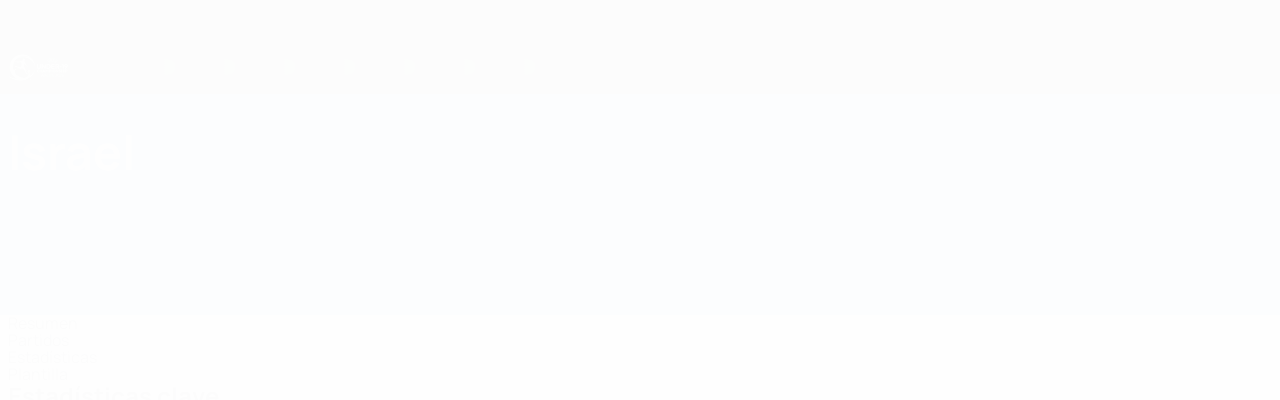

--- FILE ---
content_type: text/html
request_url: https://es.uefa.com/under19/teams/300065--israel/statistics/
body_size: 13607
content:





<!DOCTYPE html>
<html lang="es" data-lang="es" data-culture="es-ES">

<head prefix="og: http://ogp.me/ns# fb: http://ogp.me/ns/fb# website: http://ogp.me/ns/website# ">
  <title>Israel | Estad&#xED;sticas | Europeo sub-19 de la UEFA 2026 | UEFA.com</title>
  <meta http-equiv="X-UA-Compatible" content="IE=edge" />
  <meta http-equiv="Content-Type" content="text/html; charset=utf-8" />
  <meta charset="utf-8" />
  <meta name="description" content="Visita UEFA.com para conocer todas las estad&#xED;sticas de Israel en European Under-19 Championship 2026, incluyendo goles, partidos jugados y mucho m&#xE1;s." />
  <meta name="author" content="UEFA.com" />
  <meta name="HandheldFriendly" content="true">
  <meta name="MobileOptimized" content="320">
  <meta name="application-name" content="UEFA.com">
  <meta name="mobile-web-app-capable" content="yes">
  <meta name="apple-mobile-web-app-title" content="UEFA.com">
  <meta name="theme-color" content="#ffffff">
  <meta property="twitter:text:title" content="Israel | Estad&#xED;sticas | Europeo sub-19 de la UEFA 2026" />

    <meta name="twitter:card" content="summary_large_image">

    <meta property="og:url" content="https://es.uefa.com/under19/teams/300065--israel/statistics/" />
    <link rel="canonical" href="https://es.uefa.com/under19/teams/300065--israel/statistics/" />
  <meta property="og:type" content="website" />
  <meta property="og:title" content="Israel | Estad&#xED;sticas | Europeo sub-19 de la UEFA 2026" />
    <meta property="og:image" content="https://img.uefa.com/imgml/flags/240x240/ISR.png" />
    <meta property="og:image:width" content="240">
    <meta property="og:image:height" content="240">
    <link rel="image_src" href="https://img.uefa.com/imgml/flags/240x240/ISR.png" />
  <meta property="og:description" content="Visita UEFA.com para conocer todas las estad&#xED;sticas de Israel en European Under-19 Championship 2026, incluyendo goles, partidos jugados y mucho m&#xE1;s." />
  <meta property="og:site_name" content="UEFA.com" />
    <link rel="shortcut icon" href="//img.uefa.com/imgml/favicon/comp/under19.ico" />
    <link rel="icon" href="//img.uefa.com/imgml/favicon/comp/under19.ico" type="image/x-icon" />
      <link rel="apple-touch-icon" href="https://img.uefa.com/imgml/favicon/apple-touch-icon.png" />
      <link rel="apple-touch-icon-precomposed"
        href="https://img.uefa.com/imgml/favicon/apple-touch-icon-precomposed.png" />
      <link rel="apple-touch-icon" sizes="57x57"
        href="https://img.uefa.com/imgml/favicon/apple-touch-icon-57x57.png" />
      <link rel="apple-touch-icon" sizes="72x72"
        href="https://img.uefa.com/imgml/favicon/apple-touch-icon-72x72.png" />
      <link rel="apple-touch-icon" sizes="76x76"
        href="https://img.uefa.com/imgml/favicon/apple-touch-icon-76x76.png" />
      <link rel="apple-touch-icon" sizes="114x114"
        href="https://img.uefa.com/imgml/favicon/apple-touch-icon-114x114.png" />
      <link rel="apple-touch-icon" sizes="120x120"
        href="https://img.uefa.com/imgml/favicon/apple-touch-icon-120x120.png" />
      <link rel="apple-touch-icon" sizes="144x144"
        href="https://img.uefa.com/imgml/favicon/apple-touch-icon-144x144.png" />
      <link rel="apple-touch-icon" sizes="152x152"
        href="https://img.uefa.com/imgml/favicon/apple-touch-icon-152x152.png" />
      <link rel="apple-touch-icon" sizes="180x180"
        href="https://img.uefa.com/imgml/favicon/apple-touch-icon-180x180.png" />
  <!-- mobile stuff -->
  <meta name="viewport" content="width=device-width, initial-scale=1.0" />
  <meta name="team:code" content="Israel"/>


  <link rel="preload" crossorigin="anonymous" href="https://es.uefa.com/Content/fonts/icomoon/icomoon.woff"
    as="font" />
      <link rel="preload" crossorigin="anonymous" href="https://panenka.uefa.com/panenka/fonts/manrope/manrope-regular.woff2" as="font" />
      <link rel="preload" crossorigin="anonymous" href="https://panenka.uefa.com/panenka/fonts/manrope/manrope-semibold.woff2" as="font" />
      <link rel="preload" crossorigin="anonymous" href="https://panenka.uefa.com/panenka/fonts/manrope/manrope-bold.woff2" as="font" />

  <link href="/CompiledAssets/UefaCom/css/preload.css?_t=0f09343940a3087148625035542f67cf" rel="stylesheet" type="text/css" /><link href="/CompiledAssets/UefaCom/css/sections/team-section-preload.css?_t=0408013601327a22a6c95df27d1a251f" rel="stylesheet" type="text/css" /><link href="/CompiledAssets/UefaCom/css/modules/template/header-preload.css?_t=55f3dd28d6154956cce7728ac72f69b3" rel="stylesheet" type="text/css" /><link href="/CompiledAssets/UefaCom/css/modules/template/sticky-nav-preload.css?_t=a9eb8ef25affd1fa58639981f9bd9eb2" rel="stylesheet" type="text/css" /><link href="/CompiledAssets/UefaCom/css/modules/promo/generic-banner.css?_t=d03c31b70f1d9f05eb285c244a09b29f" rel="stylesheet" type="text/css" />
  
  <link rel="preload" href="/CompiledAssets/UefaCom/css/fonts/global.css?_t=d752637a4cc4230fecf23a273a392daf" as="style" onload="this.onload=null;this.rel='stylesheet';"><noscript><link rel="stylesheet" href="/CompiledAssets/UefaCom/css/fonts/global.css?_t=d752637a4cc4230fecf23a273a392daf"></noscript><link rel="preload" href="/CompiledAssets/UefaCom/css/competitions/under19/base.css?_t=d57bbe86d63d5c22021e2f580be23847" as="style" onload="this.onload=null;this.rel='stylesheet';"><noscript><link rel="stylesheet" href="/CompiledAssets/UefaCom/css/competitions/under19/base.css?_t=d57bbe86d63d5c22021e2f580be23847"></noscript>
  <link rel="preload" href="/CompiledAssets/UefaCom/css/modules/template/footer.css?_t=518ac1dec236720de8587f6cb0e6a2db" as="style" onload="this.onload=null;this.rel='stylesheet';"><noscript><link rel="stylesheet" href="/CompiledAssets/UefaCom/css/modules/template/footer.css?_t=518ac1dec236720de8587f6cb0e6a2db"></noscript><link rel="preload" href="/CompiledAssets/UefaCom/css/modules/statistics/statistics-module.css?_t=193fb531fd945afa31a8513e6ec81462" as="style" onload="this.onload=null;this.rel='stylesheet';"><noscript><link rel="stylesheet" href="/CompiledAssets/UefaCom/css/modules/statistics/statistics-module.css?_t=193fb531fd945afa31a8513e6ec81462"></noscript><link rel="preload" href="/CompiledAssets/UefaCom/css/sections/team.css?_t=a432352228a6f9bd8ddb3e2045c35a26" as="style" onload="this.onload=null;this.rel='stylesheet';"><noscript><link rel="stylesheet" href="/CompiledAssets/UefaCom/css/sections/team.css?_t=a432352228a6f9bd8ddb3e2045c35a26"></noscript><link rel="preload" href="/CompiledAssets/UefaCom/css/modules/template/tabsmenu.css?_t=7846d771198ba8b236fa82eaaeb65e58" as="style" onload="this.onload=null;this.rel='stylesheet';"><noscript><link rel="stylesheet" href="/CompiledAssets/UefaCom/css/modules/template/tabsmenu.css?_t=7846d771198ba8b236fa82eaaeb65e58"></noscript>
  

  <noscript>
    <style>
      html {
        opacity: 1;
      }
    </style>
  </noscript>

  <script type="application/ld+json">
{"@type":"WebPage","@context":"http://schema.org","@id":"https://es.uefa.com/under19/teams/300065--israel/statistics/","url":"https://es.uefa.com/under19/teams/300065--israel/statistics/","headline":"Israel | Estad\u00EDsticas | Europeo sub-19 de la UEFA 2026 | UEFA.com","description":"Visita UEFA.com para conocer todas las estad\u00EDsticas de Israel en European Under-19 Championship 2026, incluyendo goles, partidos jugados y mucho m\u00E1s.","potentialAction":{"@type":"ReadAction","target":"https://es.uefa.com/under19/teams/300065--israel/statistics/"}}  </script>

  <script type="text/javascript">
    window.environment = 'prd';
    window.uefaBaseUrl = '//es.uefa.com';
    window.uefaApiBaseUrl = '/api/v1/';
    window.showTeamsDisclaimer = false;

    window.competitionId = '24';
    window.competitionFolder = 'under19';
    window.competitionBanner = 'under19';
    window.competitionTracking = 'u19';
    window.competitionCode = 'u19';
    window.competitionName = 'under19';
    window.competitionUrl = 'under19';
    window.isClub = false;
    window.currentSeason = 2026;
    window.currentPhase = '';
    window.imgBaseUrl = 'https://img.uefa.com';

    window.apiKey = 'ceeee1a5bb209502c6c438abd8f30aef179ce669bb9288f2d1cf2fa276de03f4';
    window.fspApiLimit = 50;
    window.matchApiUrl = 'https://match.uefa.com/';
    window.compApiUrl = 'https://comp.uefa.com/';
    window.compStatsApiUrl = 'https://compstats.uefa.com/';
    window.standingsApiUrl = 'https://standings.uefa.com/';
    window.drawApiUrl = 'https://fsp-draw-service.uefa.com/';
    window.matchStatsApiUrl = 'https://matchstats.uefa.com/';
    window.bracketApiUrl = 'https://bracket-service.uefa.com/';
    window.masApiUrl = 'https://mas.uefa.com/';
    window.domesticApiUrl = 'https://domestic.uefa.com/';
    window.cardApiUrl = 'https://fsp-data-cards-service.uefa.com/';
    window.performanceApiBaseUrl = 'https://fsp-players-ranking-service.uefa.com/';
    window.broadcasterApiUrl = 'https://broadcaster.uefa.com/';
    window.cobaltApiUrl = 'https://editorial.uefa.com/api/';
    window.cobaltApiKey = 'bc1ff15c-814f-4318-b374-50ad9c1b7294';
    window.cobaltBaseUrl = 'https://editorial.uefa.com/';
    window.cobaltImgBaseUrl = 'https://editorial.uefa.com/';
    window.sponsorApiUrl = 'https://fsp-sponsor-service.uefa.com/';
    window.sponsorPhase = '';
    window.pssApiUrl = 'https://pss.uefa.com/';
    window.storyTellerApiKey = '33b93e10-d36b-4336-8c71-bf72e7db4be5';
    window.uefaTvApiKey = '';
    window.uefaTvRealm = '';
    window.uefaTvApiUrl = '';
    window.gaGtagId = 'G-X6QJTK7ZQG';
    window.consentManagerId = '51b6b8a8b21b3';

    window.gamingHubComponentUrl = 'https://gaming.uefa.com/webcomponent/index.js';

    window.videoAdvTag = 'https://pubads.g.doubleclick.net/gampad/ads?iu=/5874/universal_video&description_url=[description_url]&tfcd=0&npa=0&sz=512x288&gdfp_req=1&output=vast&unviewed_position_start=1&env=vp&impl=s&correlator=[timestamp]&cust_params=application%3Dweb.uefacom%26section%3D[section]%26kind%3D[kind]';
    window.videoAdsContext = '';
    window.bannerAdsContext = '';

    window.idpScript = 'https://idpassets-ping.uefa.com/idp.js';
    window.idpApiKey = '998b963a-5d91-4956-a062-33d809aaf15b';
    window.idpScope = '';
    window.useCustomAuthDialog = true;


    window.syncFavouritesNotification = false;
    window.syncFollowedNotification = false;

    window.languageRedirection = false;

    window.jwplayerScript = 'https://cdn.jwplayer.com/libraries/MRgM2eB8.js';
    window.appInsightsConnectionString = 'InstrumentationKey=9c0b0885-769f-44f0-89f4-8a39a924aaa6;IngestionEndpoint=https://westeurope-2.in.applicationinsights.azure.com/;LiveEndpoint=https://westeurope.livediagnostics.monitor.azure.com/';
    window.appInsightsSamplingPercentage = 2;

    window.impressionScrollThreshold = 40;
    window.impressionTimeThreshold = 300;

    window.newTableFormat = false;
    window.enableVideoSponsorsLogo = false;
    window.imageSizesConfig = [{"name":"clubs","match":"img(?:[-.]\\w\u002B)?\\.uefa\\.com\\/imgml\\/TP\\/teams\\/logos\\/(\\d\u002Bx\\d\u002B)\\/","sizes":[18,32,36,50,64,70,100,140,240,700],"type":"PATH","path":"\\/\\d\u002Bx\\d\u002B\\/"},{"name":"teams","match":"img(?:[-.]\\w\u002B)?\\.uefa\\.com\\/imgml\\/flags\\/(\\d\u002Bx\\d\u002B)\\/","sizes":[18,32,36,50,64,70,100,140,240,700],"type":"PATH","path":"\\/\\d\u002Bx\\d\u002B\\/"},{"name":"players","match":"img(?:[-.]\\w\u002B)?\\.uefa\\.com\\/imgml\\/TP\\/players\\/\\d\u002B\\/\\d\u002B\\/(\\d\u002Bx\\d\u002B)\\/","sizes":[27,75,324],"type":"PATH","path":"\\/\\d\u002Bx\\d\u002B\\/"},{"name":"editorial","match":"editorial(?:[-.]\\w\u002B)?\\.uefa\\.com","sizes":[158,276,280,369,490,556,656,988,2048],"type":"AKAMAI","path":"\\/\\d\u002Bx\\d\u002B\\/","qs":"imwidth"},{"name":"others","match":"img(?:\\.\\w\u002B)?\\.uefa\\.com","sizes":[36,65,75,83,140,166,324,400,700,5000],"type":"AKAMAI","path":"\\/\\d\u002Bx\\d\u002B\\/","qs":"imwidth"}];
  </script>
  <script type="text/javascript">
    window.d3OnLoad = (callback) => {
      window.addEventListener('load', () => { callback(); }, false);
    }
  </script>

  <!--[if lt IE 10]>
      <script>document.getElementsByTagName("html")[0].className = "old-ie";</script>
    <![endif]-->
  
  

    <script type="text/javascript" data-cmp-ab="1" src="https://cdn.consentmanager.net/delivery/js/semiautomatic.min.js"
      data-cmp-cdid="51b6b8a8b21b3" data-cmp-host="a.delivery.consentmanager.net"
      data-cmp-cdn="cdn.consentmanager.net" data-cmp-codesrc="0">
      </script>


    <script type="text/javascript" src="//c.webtrends-optimize.com/acs/accounts/95cd9c25-c6b5-472c-b8a9-6ad5a1e400c8/js/wt.js">
    </script>



  <script type="text/javascript">
    var trackVars = {"language":"ES","pageLanguage":"ES","pageTitle":"Israel | Estad\\u00EDsticas | Europeo sub-19 de la UEFA 2026 | UEFA.com","competition":"u19","competitionDate":"2026","environment":"production","hour":"2","minute":"35","date":"2026-01-23","dayOfWeek":"Friday","second":"46","timezone":"00:00:00","siteType":"Website","contentSection1":"u19","pageName":"/under19/teams/300065--israel/stats/","pageType":"stats","pageSubType":"team stats","contentSection2":"teams","contentSection3":"300065","teamID":"300065"};

    window.dataLayer = window.dataLayer || [];
    window.dataLayer.push({
      event: 'Page Meta',
      pageFormat: 'standard view',
      userAgent: window.navigator.userAgent,
      previousPage: document.referrer,
      ...trackVars,
    });
  </script>
    <script type="text/javascript">
      window.d3OnLoad(function () {
        if (!window.D3 || !window.D3.country) return;

        window.D3.country.get().then(function (country) {
          if (!country.fifaCountryCode) return;
          window.dataLayer.push({
            event: "Page Meta",
            country: country.fifaCountryCode
          });
        });
      });
    </script>
      <!-- Google Analytics -->
      <script>
        (function (i, s, o, g, r, a, m) {
          i['GoogleAnalyticsObject'] = r;
          i[r] = i[r] || function () { (i[r].q = i[r].q || []).push(arguments) },
            i[r].l = 1 * new Date();
          a = s.createElement(o),
            m = s.getElementsByTagName(o)[0];
          a.async = 1;
          a.src = g;
          m.parentNode.insertBefore(a, m)
        })(window, document, 'script', 'https://www.google-analytics.com/analytics.js', 'ga');
        ga('create', 'UA-99223133-1', 'auto');
        ga('set', 'transport', 'beacon');
      </script>
      <!-- end Google Analytics -->
      <!-- Google Tag Manager -->
      <script>
        (function (w, d, s, l, i) {
          w[l] = w[l] || [];
          w[l].push({ 'gtm.start': new Date().getTime(), event: 'gtm.js' });
          var f = d.getElementsByTagName(s)[0],
            j = d.createElement(s),
            dl = l != 'dataLayer' ? '&l=' + l : '';
          j.async = true;
          j.src = 'https://www.googletagmanager.com/gtm.js?id=' + i + dl;
          f.parentNode.insertBefore(j, f);
        })(window, document, 'script', 'dataLayer', 'GTM-5NXJMPQ');
      </script>
      <!-- end Google Tag Manager -->
</head>

<body class="langS pk-font--base-regular" pk-competition="u19" pk-theme="light">



  <div class="d3-react " data-name="auth-dialog" data-options="null" data-force-inview="true">
  </div>

  <!-- Environment: production -->
  <!-- Version: 2.743.0 -->
  <!-- Google Tag Manager (noscript) -->
    <noscript>
      <iframe src="https://www.googletagmanager.com/ns.html?id=GTM-5NXJMPQ" height="0" width="0"
        style="display: none; visibility: hidden"></iframe>
    </noscript>
  <!-- End Google Tag Manager (noscript) -->


    <!-- IE deprecation message - START -->

<div class="ie-deprecation-banner">
  <img class="ie-deprecation-banner__logo" alt="UEFA.COM" title="UEFA.COM" loading="lazy"
    src="https://img.uefa.com/imgml/uefacom/elements/main-nav/uefa-logo-black.svg" />
  <div class="ie-deprecation-banner__title">UEFA.com funciona mejor en otros navegadores</div>
  <div class="ie-deprecation-banner__text">Para la mejor experiencia posible, recomendamos usar <a href='https://www.google.com/chrome/'>Chrome</a>, <a href='https://www.mozilla.org/firefox/'>Firefox</a> o <a href='https://www.microsoft.com/edge'>Microsoft Edge</a>.</div>
</div>
    <!-- IE deprecation message - END -->

  



<!-- Main wrapper -->
<div class="main-wrap">
  <a class="skip-link d3-plugin" data-plugin="skip-navigation" pk-theme="dark"
    href='#main-content'>Saltar al contenido principal</a>
  <!-- Header -->
    <header class="header-wrap">
      





<div class="hidden d3-stylesheet" data-href="/CompiledAssets/UefaCom/css/modules/template/header-preload.css?_t=55f3dd28d6154956cce7728ac72f69b3" ></div>
  <div class="d3-react header header--competition pk-theme--dark pk-competition--base pk-d--flex pk-w--100" data-name="header" data-options="{&quot;menu&quot;:[{&quot;id&quot;:&quot;comp-featuring&quot;,&quot;text&quot;:&quot;comp_featuring&quot;,&quot;trackText&quot;:&quot;comp_featuring&quot;,&quot;href&quot;:&quot;&quot;,&quot;isActive&quot;:true,&quot;target&quot;:&quot;_self&quot;,&quot;menuItems&quot;:[{&quot;id&quot;:&quot;home&quot;,&quot;parentId&quot;:&quot;comp-featuring&quot;,&quot;text&quot;:&quot;Inicio&quot;,&quot;tag&quot;:&quot;nav_home&quot;,&quot;trackText&quot;:&quot;Home&quot;,&quot;href&quot;:&quot;/&quot;,&quot;isActive&quot;:true,&quot;target&quot;:&quot;_blank&quot;},{&quot;id&quot;:&quot;about&quot;,&quot;parentId&quot;:&quot;comp-featuring&quot;,&quot;text&quot;:&quot;Sobre&quot;,&quot;tag&quot;:&quot;about&quot;,&quot;trackText&quot;:&quot;About&quot;,&quot;href&quot;:&quot;/about/&quot;,&quot;isActive&quot;:false,&quot;target&quot;:&quot;_blank&quot;},{&quot;id&quot;:&quot;nationalassociations&quot;,&quot;parentId&quot;:&quot;comp-featuring&quot;,&quot;text&quot;:&quot;Federaciones nacionales&quot;,&quot;tag&quot;:&quot;nav_nationalassociations&quot;,&quot;trackText&quot;:&quot;National Associations&quot;,&quot;href&quot;:&quot;/nationalassociations/&quot;,&quot;isActive&quot;:false,&quot;target&quot;:&quot;_blank&quot;},{&quot;id&quot;:&quot;running-competitions&quot;,&quot;parentId&quot;:&quot;comp-featuring&quot;,&quot;text&quot;:&quot;Desarrollando competiciones&quot;,&quot;tag&quot;:&quot;running_competitions&quot;,&quot;trackText&quot;:&quot;Running Competitions&quot;,&quot;href&quot;:&quot;/running-competitions/&quot;,&quot;isActive&quot;:false,&quot;target&quot;:&quot;_blank&quot;},{&quot;id&quot;:&quot;developement&quot;,&quot;parentId&quot;:&quot;comp-featuring&quot;,&quot;text&quot;:&quot;Desarrollo&quot;,&quot;tag&quot;:&quot;development&quot;,&quot;trackText&quot;:&quot;Developement&quot;,&quot;href&quot;:&quot;/development/&quot;,&quot;isActive&quot;:false,&quot;target&quot;:&quot;_blank&quot;},{&quot;id&quot;:&quot;sustainability&quot;,&quot;parentId&quot;:&quot;comp-featuring&quot;,&quot;text&quot;:&quot;Sostenibilidad&quot;,&quot;tag&quot;:&quot;sustainability&quot;,&quot;trackText&quot;:&quot;Sustainability&quot;,&quot;href&quot;:&quot;/sustainability/&quot;,&quot;isActive&quot;:false,&quot;target&quot;:&quot;_blank&quot;},{&quot;id&quot;:&quot;newsmedia&quot;,&quot;parentId&quot;:&quot;comp-featuring&quot;,&quot;text&quot;:&quot;Noticias y medios de comunicaci\u00F3n&quot;,&quot;tag&quot;:&quot;nav_news_media&quot;,&quot;trackText&quot;:&quot;News \u0026 Media&quot;,&quot;href&quot;:&quot;/news-media/&quot;,&quot;isActive&quot;:false,&quot;target&quot;:&quot;_blank&quot;}]},{&quot;id&quot;:&quot;quick-links&quot;,&quot;text&quot;:&quot;quick_links&quot;,&quot;trackText&quot;:&quot;quick_links&quot;,&quot;href&quot;:&quot;&quot;,&quot;isActive&quot;:false,&quot;target&quot;:&quot;_self&quot;,&quot;menuItems&quot;:[{&quot;id&quot;:&quot;comp_gaming&quot;,&quot;parentId&quot;:&quot;quick-links&quot;,&quot;text&quot;:&quot;UEFA Gaming&quot;,&quot;tag&quot;:&quot;nav_uefagaming&quot;,&quot;trackText&quot;:&quot;UEFA Gaming&quot;,&quot;icon&quot;:&quot;/uefacom/elements/logos/uefagaming.svg&quot;,&quot;href&quot;:&quot;https://gaming.uefa.com/&quot;,&quot;isActive&quot;:false,&quot;target&quot;:&quot;_blank&quot;},{&quot;id&quot;:&quot;comp_uefatv&quot;,&quot;parentId&quot;:&quot;quick-links&quot;,&quot;text&quot;:&quot;UEFA.tv&quot;,&quot;tag&quot;:&quot;nav_uefatv&quot;,&quot;trackText&quot;:&quot;UEFA.tv&quot;,&quot;icon&quot;:&quot;/uefacom/elements/logos/uefatv.svg&quot;,&quot;href&quot;:&quot;https://links.uefa.tv/uefacom-header&quot;,&quot;isActive&quot;:false,&quot;target&quot;:&quot;_blank&quot;},{&quot;id&quot;:&quot;match-calendar&quot;,&quot;parentId&quot;:&quot;quick-links&quot;,&quot;text&quot;:&quot;Calendario de partidos&quot;,&quot;tag&quot;:&quot;match-calendar&quot;,&quot;trackText&quot;:&quot;Match Calendar&quot;,&quot;icon&quot;:&quot;tab-bar-matches&quot;,&quot;href&quot;:&quot;/match-calendar/&quot;,&quot;isActive&quot;:false,&quot;target&quot;:&quot;_self&quot;,&quot;customProperties&quot;:{&quot;livescores&quot;:&quot;true&quot;}},{&quot;id&quot;:&quot;store_team&quot;,&quot;parentId&quot;:&quot;quick-links&quot;,&quot;text&quot;:&quot;Tienda (selecciones nacionales)&quot;,&quot;tag&quot;:&quot;nav_teams_store&quot;,&quot;trackText&quot;:&quot;Store - NTC&quot;,&quot;icon&quot;:&quot;features-store&quot;,&quot;href&quot;:&quot;https://www.shopuefa.com/en/?_s=bm-fi-psc-uefa-hpshopnav&quot;,&quot;isActive&quot;:false,&quot;target&quot;:&quot;_blank&quot;},{&quot;id&quot;:&quot;store_club&quot;,&quot;parentId&quot;:&quot;quick-links&quot;,&quot;text&quot;:&quot;Tienda (clubes)&quot;,&quot;tag&quot;:&quot;nav_clubs_store&quot;,&quot;trackText&quot;:&quot;Store - CC&quot;,&quot;icon&quot;:&quot;features-store&quot;,&quot;href&quot;:&quot;https://clubcompetitions-shop.com/es-eu?utm_source=uefa\u0026utm_medium=website\u0026utm_campaign=UCL-store&quot;,&quot;isActive&quot;:false,&quot;target&quot;:&quot;_blank&quot;},{&quot;id&quot;:&quot;uefarankings&quot;,&quot;parentId&quot;:&quot;quick-links&quot;,&quot;text&quot;:&quot;Rankings UEFA&quot;,&quot;tag&quot;:&quot;nav_uefarankings&quot;,&quot;trackText&quot;:&quot;UEFA rankings&quot;,&quot;icon&quot;:&quot;features-stats&quot;,&quot;href&quot;:&quot;/nationalassociations/uefarankings/&quot;,&quot;isActive&quot;:false,&quot;target&quot;:&quot;_self&quot;},{&quot;id&quot;:&quot;ticketshospitality&quot;,&quot;parentId&quot;:&quot;quick-links&quot;,&quot;text&quot;:&quot;Entradas/Hospitalidad&quot;,&quot;tag&quot;:&quot;ticketshospitality&quot;,&quot;trackText&quot;:&quot;Tickets and hospitality&quot;,&quot;icon&quot;:&quot;features-tickets&quot;,&quot;href&quot;:&quot;/tickets/&quot;,&quot;isActive&quot;:false,&quot;target&quot;:&quot;&quot;}]},{&quot;id&quot;:&quot;uefa-competitions&quot;,&quot;text&quot;:&quot;Competiciones UEFA&quot;,&quot;tag&quot;:&quot;uefa_competitions&quot;,&quot;trackText&quot;:&quot;uefa_competitions&quot;,&quot;href&quot;:&quot;&quot;,&quot;isActive&quot;:false,&quot;target&quot;:&quot;_self&quot;,&quot;menuItems&quot;:[{&quot;id&quot;:&quot;clubscomps&quot;,&quot;parentId&quot;:&quot;uefa-competitions&quot;,&quot;text&quot;:&quot;Equipos&quot;,&quot;tag&quot;:&quot;nav_club&quot;,&quot;trackText&quot;:&quot;clubscomps&quot;,&quot;href&quot;:&quot;&quot;,&quot;isActive&quot;:false,&quot;target&quot;:&quot;_self&quot;,&quot;menuItems&quot;:[{&quot;id&quot;:&quot;ucl&quot;,&quot;parentId&quot;:&quot;clubscomps&quot;,&quot;text&quot;:&quot;UEFA Champions League&quot;,&quot;tag&quot;:&quot;nav_uefachampionsleague&quot;,&quot;trackText&quot;:&quot;UEFA Champions League&quot;,&quot;href&quot;:&quot;/uefachampionsleague/&quot;,&quot;isActive&quot;:false,&quot;target&quot;:&quot;_self&quot;,&quot;customProperties&quot;:{&quot;compCode&quot;:&quot;ucl&quot;}},{&quot;id&quot;:&quot;uel&quot;,&quot;parentId&quot;:&quot;clubscomps&quot;,&quot;text&quot;:&quot;UEFA Europa League&quot;,&quot;tag&quot;:&quot;nav_uefaeuropaleague&quot;,&quot;trackText&quot;:&quot;UEFA Europa League&quot;,&quot;href&quot;:&quot;/uefaeuropaleague/&quot;,&quot;isActive&quot;:false,&quot;target&quot;:&quot;_self&quot;},{&quot;id&quot;:&quot;usc&quot;,&quot;parentId&quot;:&quot;clubscomps&quot;,&quot;text&quot;:&quot;Supercopa de la UEFA&quot;,&quot;tag&quot;:&quot;nav_uefasupercup&quot;,&quot;trackText&quot;:&quot;UEFA Super Cup&quot;,&quot;href&quot;:&quot;/uefasupercup/&quot;,&quot;isActive&quot;:false,&quot;target&quot;:&quot;_self&quot;},{&quot;id&quot;:&quot;uecl&quot;,&quot;parentId&quot;:&quot;clubscomps&quot;,&quot;text&quot;:&quot;UEFA Conference League&quot;,&quot;tag&quot;:&quot;nav_uefaeuropaconferenceleague&quot;,&quot;trackText&quot;:&quot;UEFA Europa Conference League&quot;,&quot;href&quot;:&quot;/uefaconferenceleague/&quot;,&quot;isActive&quot;:false,&quot;target&quot;:&quot;_self&quot;},{&quot;id&quot;:&quot;uyl&quot;,&quot;parentId&quot;:&quot;clubscomps&quot;,&quot;text&quot;:&quot;UEFA Youth League&quot;,&quot;tag&quot;:&quot;nav_uefayouthleague&quot;,&quot;trackText&quot;:&quot;UEFA Youth League&quot;,&quot;href&quot;:&quot;/uefayouthleague/&quot;,&quot;isActive&quot;:false,&quot;target&quot;:&quot;_self&quot;},{&quot;id&quot;:&quot;iu20&quot;,&quot;parentId&quot;:&quot;clubscomps&quot;,&quot;text&quot;:&quot;Copa Intercontinental Sub-20&quot;,&quot;tag&quot;:&quot;nav_under20intercontinental&quot;,&quot;trackText&quot;:&quot;U20 Intercontinental&quot;,&quot;href&quot;:&quot;/under20intercontinental/&quot;,&quot;isActive&quot;:false,&quot;target&quot;:&quot;_self&quot;,&quot;customProperties&quot;:{&quot;compCode&quot;:&quot;iu20&quot;}}]},{&quot;id&quot;:&quot;nationalcomps&quot;,&quot;parentId&quot;:&quot;uefa-competitions&quot;,&quot;text&quot;:&quot;Selecciones&quot;,&quot;tag&quot;:&quot;nav_national&quot;,&quot;trackText&quot;:&quot;nationalcomps&quot;,&quot;href&quot;:&quot;&quot;,&quot;isActive&quot;:false,&quot;target&quot;:&quot;_self&quot;,&quot;menuItems&quot;:[{&quot;id&quot;:&quot;eq&quot;,&quot;parentId&quot;:&quot;nationalcomps&quot;,&quot;text&quot;:&quot;Clasificatorios Europeos&quot;,&quot;tag&quot;:&quot;nav_euroqualifiers&quot;,&quot;trackText&quot;:&quot;European Qualifiers&quot;,&quot;href&quot;:&quot;/european-qualifiers/&quot;,&quot;isActive&quot;:false,&quot;target&quot;:&quot;_self&quot;},{&quot;id&quot;:&quot;euro2028&quot;,&quot;parentId&quot;:&quot;nationalcomps&quot;,&quot;text&quot;:&quot;UEFA EURO 2028&quot;,&quot;tag&quot;:&quot;nav_euro2028&quot;,&quot;trackText&quot;:&quot;UEFA EURO 2028&quot;,&quot;href&quot;:&quot;/euro2028/&quot;,&quot;isActive&quot;:false,&quot;target&quot;:&quot;_self&quot;},{&quot;id&quot;:&quot;unl&quot;,&quot;parentId&quot;:&quot;nationalcomps&quot;,&quot;text&quot;:&quot;UEFA Nations League&quot;,&quot;tag&quot;:&quot;nav_UEFA_Nations_League&quot;,&quot;trackText&quot;:&quot;UEFA Nations League&quot;,&quot;href&quot;:&quot;/uefanationsleague/&quot;,&quot;isActive&quot;:false,&quot;target&quot;:&quot;_self&quot;},{&quot;id&quot;:&quot;fin&quot;,&quot;parentId&quot;:&quot;nationalcomps&quot;,&quot;text&quot;:&quot;Finalissima&quot;,&quot;tag&quot;:&quot;nav_finalissima&quot;,&quot;trackText&quot;:&quot;Finalissima&quot;,&quot;href&quot;:&quot;/finalissima/&quot;,&quot;isActive&quot;:false,&quot;target&quot;:&quot;_self&quot;},{&quot;id&quot;:&quot;u21&quot;,&quot;parentId&quot;:&quot;nationalcomps&quot;,&quot;text&quot;:&quot;Europeo sub-21 de la UEFA&quot;,&quot;tag&quot;:&quot;nav_under21&quot;,&quot;trackText&quot;:&quot;UEFA Under-21&quot;,&quot;href&quot;:&quot;/under21/&quot;,&quot;isActive&quot;:false,&quot;target&quot;:&quot;_self&quot;}]},{&quot;id&quot;:&quot;womencomps&quot;,&quot;parentId&quot;:&quot;uefa-competitions&quot;,&quot;text&quot;:&quot;F\u00FAtbol femenino&quot;,&quot;tag&quot;:&quot;nav_women&quot;,&quot;trackText&quot;:&quot;womencomps&quot;,&quot;href&quot;:&quot;&quot;,&quot;isActive&quot;:false,&quot;target&quot;:&quot;_self&quot;,&quot;menuItems&quot;:[{&quot;id&quot;:&quot;wucl&quot;,&quot;parentId&quot;:&quot;womencomps&quot;,&quot;text&quot;:&quot;UEFA Women\u0027s Champions League&quot;,&quot;tag&quot;:&quot;nav_womenschampionsleague&quot;,&quot;trackText&quot;:&quot;UEFA Women\u0027s Champions League&quot;,&quot;href&quot;:&quot;/womenschampionsleague/&quot;,&quot;isActive&quot;:false,&quot;target&quot;:&quot;_self&quot;},{&quot;id&quot;:&quot;weuro&quot;,&quot;parentId&quot;:&quot;womencomps&quot;,&quot;text&quot;:&quot;Campeonato de Europa Femenino de la UEFA&quot;,&quot;tag&quot;:&quot;nav_woco&quot;,&quot;trackText&quot;:&quot;UEFA Women\u0027s EURO&quot;,&quot;href&quot;:&quot;/womenseuro/&quot;,&quot;isActive&quot;:false,&quot;target&quot;:&quot;_self&quot;},{&quot;id&quot;:&quot;uwec&quot;,&quot;parentId&quot;:&quot;womencomps&quot;,&quot;text&quot;:&quot;UEFA Women\u2019s Europa Cup&quot;,&quot;tag&quot;:&quot;nav_womenseuropacup&quot;,&quot;trackText&quot;:&quot;UEFA Women\u0027s Europa Cup&quot;,&quot;href&quot;:&quot;/womenseuropacup/&quot;,&quot;isActive&quot;:false,&quot;target&quot;:&quot;_self&quot;},{&quot;id&quot;:&quot;weq&quot;,&quot;parentId&quot;:&quot;womencomps&quot;,&quot;text&quot;:&quot;Clasificatorios Europeos Femeninos&quot;,&quot;tag&quot;:&quot;nav_womenseuropeanqualifiers&quot;,&quot;trackText&quot;:&quot;Women\u0027s European Qualifiers&quot;,&quot;href&quot;:&quot;/womenseuropeanqualifiers/&quot;,&quot;isActive&quot;:false,&quot;target&quot;:&quot;_self&quot;},{&quot;id&quot;:&quot;uwnl&quot;,&quot;parentId&quot;:&quot;womencomps&quot;,&quot;text&quot;:&quot;UEFA Women\u0027s Nations League&quot;,&quot;tag&quot;:&quot;nav_uwnl&quot;,&quot;trackText&quot;:&quot;UEFA Women\u0027s Nations League&quot;,&quot;href&quot;:&quot;/womensnationsleague/&quot;,&quot;isActive&quot;:false,&quot;target&quot;:&quot;_self&quot;},{&quot;id&quot;:&quot;wfin&quot;,&quot;parentId&quot;:&quot;womencomps&quot;,&quot;text&quot;:&quot;Finalissima Femenina&quot;,&quot;tag&quot;:&quot;nav_womensfinalissima&quot;,&quot;trackText&quot;:&quot;Women\u0027s Finalissima&quot;,&quot;href&quot;:&quot;/womensfinalissima/&quot;,&quot;isActive&quot;:false,&quot;target&quot;:&quot;_self&quot;},{&quot;id&quot;:&quot;wu19&quot;,&quot;parentId&quot;:&quot;womencomps&quot;,&quot;text&quot;:&quot;Europeo femenino sub-19 de la UEFA&quot;,&quot;tag&quot;:&quot;nav_wunder19&quot;,&quot;trackText&quot;:&quot;UEFA Women\u0027s Under-19&quot;,&quot;href&quot;:&quot;/womensunder19/&quot;,&quot;isActive&quot;:false,&quot;target&quot;:&quot;_self&quot;},{&quot;id&quot;:&quot;wu17&quot;,&quot;parentId&quot;:&quot;womencomps&quot;,&quot;text&quot;:&quot;Europeo femenino sub-17 de la UEFA&quot;,&quot;tag&quot;:&quot;nav_wunder17&quot;,&quot;trackText&quot;:&quot;UEFA Women\u0027s Under-17&quot;,&quot;href&quot;:&quot;/womensunder17/&quot;,&quot;isActive&quot;:false,&quot;target&quot;:&quot;_self&quot;}]},{&quot;id&quot;:&quot;youthcomps&quot;,&quot;parentId&quot;:&quot;uefa-competitions&quot;,&quot;text&quot;:&quot;Juvenil&quot;,&quot;tag&quot;:&quot;nav_youth&quot;,&quot;trackText&quot;:&quot;youthcomps&quot;,&quot;href&quot;:&quot;&quot;,&quot;isActive&quot;:false,&quot;target&quot;:&quot;_self&quot;,&quot;menuItems&quot;:[{&quot;id&quot;:&quot;u19&quot;,&quot;parentId&quot;:&quot;youthcomps&quot;,&quot;text&quot;:&quot;Europeo sub-19 de la UEFA&quot;,&quot;tag&quot;:&quot;nav_under19&quot;,&quot;trackText&quot;:&quot;UEFA Under-19&quot;,&quot;href&quot;:&quot;/under19/&quot;,&quot;isActive&quot;:false,&quot;target&quot;:&quot;_self&quot;,&quot;customProperties&quot;:{&quot;nolang&quot;:&quot;ja&quot;}},{&quot;id&quot;:&quot;u17&quot;,&quot;parentId&quot;:&quot;youthcomps&quot;,&quot;text&quot;:&quot;Europeo sub-17 de la UEFA&quot;,&quot;tag&quot;:&quot;nav_under17&quot;,&quot;trackText&quot;:&quot;UEFA Under-17&quot;,&quot;href&quot;:&quot;/under17/&quot;,&quot;isActive&quot;:false,&quot;target&quot;:&quot;_self&quot;,&quot;customProperties&quot;:{&quot;nolang&quot;:&quot;ja&quot;}},{&quot;id&quot;:&quot;rcup&quot;,&quot;parentId&quot;:&quot;youthcomps&quot;,&quot;text&quot;:&quot;Copa de las Regiones&quot;,&quot;tag&quot;:&quot;nav_regionscup&quot;,&quot;trackText&quot;:&quot;UEFA Regions\u0027 Cup&quot;,&quot;href&quot;:&quot;/regionscup/&quot;,&quot;isActive&quot;:false,&quot;target&quot;:&quot;_self&quot;,&quot;customProperties&quot;:{&quot;nolang&quot;:&quot;ja&quot;}}]},{&quot;id&quot;:&quot;futsalcomps&quot;,&quot;parentId&quot;:&quot;uefa-competitions&quot;,&quot;text&quot;:&quot;F\u00FAtbol sala&quot;,&quot;tag&quot;:&quot;nav_futsal&quot;,&quot;trackText&quot;:&quot;futsalcomps&quot;,&quot;href&quot;:&quot;&quot;,&quot;isActive&quot;:false,&quot;target&quot;:&quot;_self&quot;,&quot;menuItems&quot;:[{&quot;id&quot;:&quot;fcl&quot;,&quot;parentId&quot;:&quot;futsalcomps&quot;,&quot;text&quot;:&quot;UEFA Champions League de F\u00FAtbol Sala&quot;,&quot;tag&quot;:&quot;nav_uefafutsalchampionsleague&quot;,&quot;trackText&quot;:&quot;Futsal Champions League&quot;,&quot;href&quot;:&quot;/uefafutsalchampionsleague/&quot;,&quot;isActive&quot;:false,&quot;target&quot;:&quot;_self&quot;},{&quot;id&quot;:&quot;feuro&quot;,&quot;parentId&quot;:&quot;futsalcomps&quot;,&quot;text&quot;:&quot;Eurocopa de F\u00FAtbol Sala de la UEFA&quot;,&quot;tag&quot;:&quot;nav_futchamp&quot;,&quot;trackText&quot;:&quot;UEFA Futsal EURO&quot;,&quot;href&quot;:&quot;/futsaleuro/&quot;,&quot;isActive&quot;:false,&quot;target&quot;:&quot;_self&quot;},{&quot;id&quot;:&quot;futfin&quot;,&quot;parentId&quot;:&quot;futsalcomps&quot;,&quot;text&quot;:&quot;Finalissima de f\u00FAtbol sala&quot;,&quot;tag&quot;:&quot;nav_futsalfinalissima&quot;,&quot;trackText&quot;:&quot;Futsal Finalissima&quot;,&quot;href&quot;:&quot;/futsalfinalissima/&quot;,&quot;isActive&quot;:false,&quot;target&quot;:&quot;_self&quot;},{&quot;id&quot;:&quot;wfeuro&quot;,&quot;parentId&quot;:&quot;futsalcomps&quot;,&quot;text&quot;:&quot;Eurocopa Femenina de F\u00FAtbol Sala de la UEFA&quot;,&quot;tag&quot;:&quot;nav_womensfutsaleuro&quot;,&quot;trackText&quot;:&quot;UEFA Women\u0027s Futsal EURO&quot;,&quot;href&quot;:&quot;/womensfutsaleuro/&quot;,&quot;isActive&quot;:false,&quot;target&quot;:&quot;_self&quot;},{&quot;id&quot;:&quot;fu19&quot;,&quot;parentId&quot;:&quot;futsalcomps&quot;,&quot;text&quot;:&quot;Eurocopa sub-19 de f\u00FAtbol sala de la UEFA&quot;,&quot;tag&quot;:&quot;nav_futsalunder19&quot;,&quot;trackText&quot;:&quot;UEFA U-19 Futsal EURO&quot;,&quot;href&quot;:&quot;/futsalunder19/&quot;,&quot;isActive&quot;:false,&quot;target&quot;:&quot;_self&quot;},{&quot;id&quot;:&quot;fwc&quot;,&quot;parentId&quot;:&quot;futsalcomps&quot;,&quot;text&quot;:&quot;Copa Mundial de F\u00FAtbol Sala de la FIFA&quot;,&quot;tag&quot;:&quot;nav_futwc&quot;,&quot;trackText&quot;:&quot;FIFA Futsal World Cup&quot;,&quot;href&quot;:&quot;/futsalworldcup/&quot;,&quot;isActive&quot;:false,&quot;target&quot;:&quot;_self&quot;},{&quot;id&quot;:&quot;ffwwc&quot;,&quot;parentId&quot;:&quot;futsalcomps&quot;,&quot;text&quot;:&quot;Clasificatorios Europeos Femeninos de F\u00FAtbol Sala&quot;,&quot;tag&quot;:&quot;nav_ffwwc&quot;,&quot;trackText&quot;:&quot;Women\u2019s Futsal European Qualifiers&quot;,&quot;href&quot;:&quot;/womensfutsalqualifiers/&quot;,&quot;isActive&quot;:false,&quot;target&quot;:&quot;_self&quot;}]}]}],&quot;isCompetitionContext&quot;:true,&quot;activateLoginButton&quot;:true,&quot;theme&quot;:&quot;dark&quot;}" data-force-inview="false">
<div class="header__content header-skl pk-w--100">

</div>
  </div>

  </header>
  <!-- Content wrapper -->
  <div class="body">
    <div class="content-wrap">
      <!-- Navigation -->
      <div class="navigation navigation--sticky d3-plugin" data-plugin="sticky">
        








<div class="hidden d3-stylesheet" data-href="/CompiledAssets/UefaCom/css/modules/template/sticky-nav-preload.css?_t=a9eb8ef25affd1fa58639981f9bd9eb2" ></div>


  <div class="d3-react navigation-wrapper  pk-theme--dark" data-name="menu" data-options="{&quot;items&quot;:[{&quot;id&quot;:&quot;ma&quot;,&quot;text&quot;:&quot;Partidos&quot;,&quot;tag&quot;:&quot;nav_matches&quot;,&quot;trackText&quot;:&quot;Matches&quot;,&quot;href&quot;:&quot;/under19/fixtures-results/&quot;,&quot;isActive&quot;:false,&quot;target&quot;:&quot;_self&quot;,&quot;menuItems&quot;:[{&quot;id&quot;:&quot;currentseason&quot;,&quot;parentId&quot;:&quot;ma&quot;,&quot;text&quot;:&quot;Temporada actual&quot;,&quot;tag&quot;:&quot;current_season&quot;,&quot;trackText&quot;:&quot;Matches - Current season&quot;,&quot;href&quot;:&quot;/under19/fixtures-results/2026/&quot;,&quot;isActive&quot;:false,&quot;target&quot;:&quot;_self&quot;},{&quot;id&quot;:&quot;roundone&quot;,&quot;parentId&quot;:&quot;ma&quot;,&quot;text&quot;:&quot;Ronda 1 2026/27&quot;,&quot;tag&quot;:&quot;2026_27_round_1&quot;,&quot;trackText&quot;:&quot;2026/27 round 1&quot;,&quot;href&quot;:&quot;/under19/fixtures-results/2027/&quot;,&quot;isActive&quot;:false,&quot;target&quot;:&quot;_self&quot;}]},{&quot;id&quot;:&quot;draw&quot;,&quot;text&quot;:&quot;Sorteos&quot;,&quot;tag&quot;:&quot;draws&quot;,&quot;trackText&quot;:&quot;Draw&quot;,&quot;href&quot;:&quot;/under19/draws/&quot;,&quot;isActive&quot;:false,&quot;target&quot;:&quot;_self&quot;,&quot;menuItems&quot;:[{&quot;id&quot;:&quot;elite_round&quot;,&quot;parentId&quot;:&quot;draw&quot;,&quot;text&quot;:&quot;Ronda \u00E9lite&quot;,&quot;tag&quot;:&quot;draw_elite_round&quot;,&quot;trackText&quot;:&quot;Elite Round&quot;,&quot;href&quot;:&quot;/under19/draws/2026/2001994/&quot;,&quot;isActive&quot;:false,&quot;target&quot;:&quot;_self&quot;},{&quot;id&quot;:&quot;round1&quot;,&quot;parentId&quot;:&quot;draw&quot;,&quot;text&quot;:&quot;Ronda 1 2026/27&quot;,&quot;tag&quot;:&quot;2026_27_round_1&quot;,&quot;trackText&quot;:&quot;2026/27 round 1&quot;,&quot;href&quot;:&quot;/under19/draws/2027/2002222/&quot;,&quot;isActive&quot;:false,&quot;target&quot;:&quot;_self&quot;}]},{&quot;id&quot;:&quot;video&quot;,&quot;text&quot;:&quot;V\u00EDdeos&quot;,&quot;tag&quot;:&quot;nav_video&quot;,&quot;trackText&quot;:&quot;Video&quot;,&quot;href&quot;:&quot;/under19/video/&quot;,&quot;isActive&quot;:false,&quot;target&quot;:&quot;_self&quot;},{&quot;id&quot;:&quot;sd&quot;,&quot;text&quot;:&quot;Grupos&quot;,&quot;tag&quot;:&quot;nav_standings&quot;,&quot;trackText&quot;:&quot;Standings&quot;,&quot;href&quot;:&quot;/under19/standings/&quot;,&quot;isActive&quot;:false,&quot;target&quot;:&quot;_self&quot;,&quot;menuItems&quot;:[{&quot;id&quot;:&quot;sd-qualifying&quot;,&quot;parentId&quot;:&quot;sd&quot;,&quot;text&quot;:&quot;Fase de clasificaci\u00F3n&quot;,&quot;tag&quot;:&quot;draw_qualifying_round&quot;,&quot;trackText&quot;:&quot;Qualifying&quot;,&quot;href&quot;:&quot;/under19/standings/2026/2001993&quot;,&quot;isActive&quot;:false,&quot;target&quot;:&quot;_self&quot;},{&quot;id&quot;:&quot;sdsdsd&quot;,&quot;parentId&quot;:&quot;sd&quot;,&quot;text&quot;:&quot;Ronda \u00E9lite&quot;,&quot;tag&quot;:&quot;elite round&quot;,&quot;trackText&quot;:&quot;Elite Round&quot;,&quot;href&quot;:&quot;/under19/standings/2026/2001994/&quot;,&quot;isActive&quot;:false,&quot;target&quot;:&quot;_self&quot;},{&quot;id&quot;:&quot;sdsd&quot;,&quot;parentId&quot;:&quot;sd&quot;,&quot;text&quot;:&quot;Ronda 1 2026/27&quot;,&quot;tag&quot;:&quot;2026_27_round_1&quot;,&quot;trackText&quot;:&quot;2026/27 round 1&quot;,&quot;href&quot;:&quot;/under19/standings/2027/2002222/&quot;,&quot;isActive&quot;:false,&quot;target&quot;:&quot;_self&quot;}]},{&quot;id&quot;:&quot;st&quot;,&quot;text&quot;:&quot;Datos&quot;,&quot;tag&quot;:&quot;nav_stats_short&quot;,&quot;trackText&quot;:&quot;Stats&quot;,&quot;href&quot;:&quot;/under19/statistics/&quot;,&quot;isActive&quot;:false,&quot;target&quot;:&quot;_self&quot;,&quot;menuItems&quot;:[{&quot;id&quot;:&quot;teams&quot;,&quot;parentId&quot;:&quot;st&quot;,&quot;text&quot;:&quot;Estad\u00EDsticas de equipo&quot;,&quot;tag&quot;:&quot;history_teamrankings_title&quot;,&quot;trackText&quot;:&quot;Stats - Team&quot;,&quot;href&quot;:&quot;/under19/statistics/teams/&quot;,&quot;isActive&quot;:false,&quot;target&quot;:&quot;_self&quot;},{&quot;id&quot;:&quot;palyer&quot;,&quot;parentId&quot;:&quot;st&quot;,&quot;text&quot;:&quot;Estad\u00EDsticas de jugador&quot;,&quot;tag&quot;:&quot;history_playerrankings_title&quot;,&quot;trackText&quot;:&quot;Stats - Player&quot;,&quot;href&quot;:&quot;/under19/statistics/players/&quot;,&quot;isActive&quot;:false,&quot;target&quot;:&quot;_self&quot;}]},{&quot;id&quot;:&quot;tm&quot;,&quot;text&quot;:&quot;Equipos&quot;,&quot;tag&quot;:&quot;nav_teams&quot;,&quot;trackText&quot;:&quot;Teams&quot;,&quot;href&quot;:&quot;/under19/teams/&quot;,&quot;isActive&quot;:true,&quot;target&quot;:&quot;_self&quot;},{&quot;id&quot;:&quot;ne&quot;,&quot;text&quot;:&quot;Noticias&quot;,&quot;tag&quot;:&quot;nav_news&quot;,&quot;trackText&quot;:&quot;News&quot;,&quot;href&quot;:&quot;/under19/news/&quot;,&quot;isActive&quot;:false,&quot;target&quot;:&quot;_self&quot;},{&quot;id&quot;:&quot;hi&quot;,&quot;text&quot;:&quot;Historia&quot;,&quot;tag&quot;:&quot;nav_history&quot;,&quot;trackText&quot;:&quot;History&quot;,&quot;href&quot;:&quot;/under19/history/&quot;,&quot;isActive&quot;:false,&quot;target&quot;:&quot;_self&quot;,&quot;menuItems&quot;:[{&quot;id&quot;:&quot;history&quot;,&quot;parentId&quot;:&quot;hi&quot;,&quot;text&quot;:&quot;Destacados&quot;,&quot;tag&quot;:&quot;featured&quot;,&quot;trackText&quot;:&quot;History - Featured&quot;,&quot;href&quot;:&quot;/under19/history/&quot;,&quot;isActive&quot;:false,&quot;target&quot;:&quot;_self&quot;},{&quot;id&quot;:&quot;2025&quot;,&quot;parentId&quot;:&quot;hi&quot;,&quot;text&quot;:&quot;2024/25&quot;,&quot;tag&quot;:&quot;2024/25&quot;,&quot;trackText&quot;:&quot;2024/25&quot;,&quot;href&quot;:&quot;/under19/history/2025/&quot;,&quot;isActive&quot;:false,&quot;target&quot;:&quot;_self&quot;},{&quot;id&quot;:&quot;2024&quot;,&quot;parentId&quot;:&quot;hi&quot;,&quot;text&quot;:&quot;2023/24&quot;,&quot;tag&quot;:&quot;2023/24&quot;,&quot;trackText&quot;:&quot;2023/24&quot;,&quot;href&quot;:&quot;/under19/history/2024/&quot;,&quot;isActive&quot;:false,&quot;target&quot;:&quot;_self&quot;},{&quot;id&quot;:&quot;2023&quot;,&quot;parentId&quot;:&quot;hi&quot;,&quot;text&quot;:&quot;2022/23&quot;,&quot;tag&quot;:&quot;2022/23&quot;,&quot;trackText&quot;:&quot;2022/23&quot;,&quot;href&quot;:&quot;/under19/history/2023/&quot;,&quot;isActive&quot;:false,&quot;target&quot;:&quot;_self&quot;},{&quot;id&quot;:&quot;more&quot;,&quot;parentId&quot;:&quot;hi&quot;,&quot;text&quot;:&quot;Temporadas anteriores&quot;,&quot;tag&quot;:&quot;nav_previous_seasons&quot;,&quot;trackText&quot;:&quot;History - Previous seasons&quot;,&quot;href&quot;:&quot;&quot;,&quot;isActive&quot;:false,&quot;target&quot;:&quot;_self&quot;,&quot;menuItems&quot;:[{&quot;id&quot;:&quot;2022&quot;,&quot;parentId&quot;:&quot;more&quot;,&quot;text&quot;:&quot;2021/22&quot;,&quot;tag&quot;:&quot;2021/22&quot;,&quot;trackText&quot;:&quot;2021/22&quot;,&quot;href&quot;:&quot;/under19/history/2022/&quot;,&quot;isActive&quot;:false,&quot;target&quot;:&quot;_self&quot;},{&quot;id&quot;:&quot;2021&quot;,&quot;parentId&quot;:&quot;more&quot;,&quot;text&quot;:&quot;2020/21&quot;,&quot;tag&quot;:&quot;2020/21&quot;,&quot;trackText&quot;:&quot;2020/21&quot;,&quot;href&quot;:&quot;/under19/history/2021/&quot;,&quot;isActive&quot;:false,&quot;target&quot;:&quot;_self&quot;,&quot;customProperties&quot;:{&quot;history&quot;:&quot;1&quot;}},{&quot;id&quot;:&quot;2020&quot;,&quot;parentId&quot;:&quot;more&quot;,&quot;text&quot;:&quot;2019/20&quot;,&quot;tag&quot;:&quot;2019/20&quot;,&quot;trackText&quot;:&quot;2019/20&quot;,&quot;href&quot;:&quot;/under19/history/2020/&quot;,&quot;isActive&quot;:false,&quot;target&quot;:&quot;_self&quot;},{&quot;id&quot;:&quot;2019&quot;,&quot;parentId&quot;:&quot;more&quot;,&quot;text&quot;:&quot;2018/19&quot;,&quot;tag&quot;:&quot;2018/19&quot;,&quot;trackText&quot;:&quot;2018/19&quot;,&quot;href&quot;:&quot;/under19/history/2019/&quot;,&quot;isActive&quot;:false,&quot;target&quot;:&quot;_self&quot;,&quot;customProperties&quot;:{&quot;history&quot;:&quot;1&quot;}},{&quot;id&quot;:&quot;2018&quot;,&quot;parentId&quot;:&quot;more&quot;,&quot;text&quot;:&quot;2017/18&quot;,&quot;tag&quot;:&quot;2017/18&quot;,&quot;trackText&quot;:&quot;2017/18&quot;,&quot;href&quot;:&quot;/under19/history/2018/&quot;,&quot;isActive&quot;:false,&quot;target&quot;:&quot;_self&quot;,&quot;customProperties&quot;:{&quot;history&quot;:&quot;1&quot;}},{&quot;id&quot;:&quot;2017&quot;,&quot;parentId&quot;:&quot;more&quot;,&quot;text&quot;:&quot;2016/17&quot;,&quot;tag&quot;:&quot;2016/17&quot;,&quot;trackText&quot;:&quot;2016/17&quot;,&quot;href&quot;:&quot;/under19/history/2017/&quot;,&quot;isActive&quot;:false,&quot;target&quot;:&quot;_self&quot;,&quot;customProperties&quot;:{&quot;history&quot;:&quot;1&quot;}},{&quot;id&quot;:&quot;2016&quot;,&quot;parentId&quot;:&quot;more&quot;,&quot;text&quot;:&quot;2015/16&quot;,&quot;tag&quot;:&quot;2015/16&quot;,&quot;trackText&quot;:&quot;2015/16&quot;,&quot;href&quot;:&quot;/under19/history/2016/&quot;,&quot;isActive&quot;:false,&quot;target&quot;:&quot;_self&quot;,&quot;customProperties&quot;:{&quot;history&quot;:&quot;1&quot;}},{&quot;id&quot;:&quot;2015&quot;,&quot;parentId&quot;:&quot;more&quot;,&quot;text&quot;:&quot;2014/15&quot;,&quot;tag&quot;:&quot;2014/15&quot;,&quot;trackText&quot;:&quot;2014/15&quot;,&quot;href&quot;:&quot;/under19/history/2015/&quot;,&quot;isActive&quot;:false,&quot;target&quot;:&quot;_self&quot;,&quot;customProperties&quot;:{&quot;history&quot;:&quot;1&quot;}},{&quot;id&quot;:&quot;2014&quot;,&quot;parentId&quot;:&quot;more&quot;,&quot;text&quot;:&quot;2013/14&quot;,&quot;tag&quot;:&quot;2013/14&quot;,&quot;trackText&quot;:&quot;2013/14&quot;,&quot;href&quot;:&quot;/under19/history/2014/&quot;,&quot;isActive&quot;:false,&quot;target&quot;:&quot;_self&quot;},{&quot;id&quot;:&quot;2013&quot;,&quot;parentId&quot;:&quot;more&quot;,&quot;text&quot;:&quot;2012/13&quot;,&quot;tag&quot;:&quot;2012/13&quot;,&quot;trackText&quot;:&quot;2012/13&quot;,&quot;href&quot;:&quot;/under19/history/2013/&quot;,&quot;isActive&quot;:false,&quot;target&quot;:&quot;_self&quot;},{&quot;id&quot;:&quot;2012&quot;,&quot;parentId&quot;:&quot;more&quot;,&quot;text&quot;:&quot;2011/12&quot;,&quot;tag&quot;:&quot;2011/12&quot;,&quot;trackText&quot;:&quot;2011/12&quot;,&quot;href&quot;:&quot;/under19/history/2012/&quot;,&quot;isActive&quot;:false,&quot;target&quot;:&quot;_self&quot;},{&quot;id&quot;:&quot;2011&quot;,&quot;parentId&quot;:&quot;more&quot;,&quot;text&quot;:&quot;2010/11&quot;,&quot;tag&quot;:&quot;2010/11&quot;,&quot;trackText&quot;:&quot;2010/11&quot;,&quot;href&quot;:&quot;/under19/history/2011/&quot;,&quot;isActive&quot;:false,&quot;target&quot;:&quot;_self&quot;,&quot;customProperties&quot;:{&quot;history&quot;:&quot;1&quot;}},{&quot;id&quot;:&quot;2010&quot;,&quot;parentId&quot;:&quot;more&quot;,&quot;text&quot;:&quot;2009/10&quot;,&quot;tag&quot;:&quot;2009/10&quot;,&quot;trackText&quot;:&quot;2009/10&quot;,&quot;href&quot;:&quot;/under19/history/2010/&quot;,&quot;isActive&quot;:false,&quot;target&quot;:&quot;_self&quot;,&quot;customProperties&quot;:{&quot;history&quot;:&quot;1&quot;}},{&quot;id&quot;:&quot;2009&quot;,&quot;parentId&quot;:&quot;more&quot;,&quot;text&quot;:&quot;2008/09&quot;,&quot;tag&quot;:&quot;2008/09&quot;,&quot;trackText&quot;:&quot;2008/09&quot;,&quot;href&quot;:&quot;/under19/history/2009/&quot;,&quot;isActive&quot;:false,&quot;target&quot;:&quot;_self&quot;,&quot;customProperties&quot;:{&quot;history&quot;:&quot;1&quot;}},{&quot;id&quot;:&quot;2008&quot;,&quot;parentId&quot;:&quot;more&quot;,&quot;text&quot;:&quot;2007/08&quot;,&quot;tag&quot;:&quot;2007/08&quot;,&quot;trackText&quot;:&quot;2007/08&quot;,&quot;href&quot;:&quot;/under19/history/2008/&quot;,&quot;isActive&quot;:false,&quot;target&quot;:&quot;_self&quot;,&quot;customProperties&quot;:{&quot;history&quot;:&quot;1&quot;}},{&quot;id&quot;:&quot;2007&quot;,&quot;parentId&quot;:&quot;more&quot;,&quot;text&quot;:&quot;2006/07&quot;,&quot;tag&quot;:&quot;2006/07&quot;,&quot;trackText&quot;:&quot;2006/07&quot;,&quot;href&quot;:&quot;/under19/history/2007/&quot;,&quot;isActive&quot;:false,&quot;target&quot;:&quot;_self&quot;,&quot;customProperties&quot;:{&quot;history&quot;:&quot;1&quot;}},{&quot;id&quot;:&quot;2006&quot;,&quot;parentId&quot;:&quot;more&quot;,&quot;text&quot;:&quot;2005/06&quot;,&quot;tag&quot;:&quot;2005/06&quot;,&quot;trackText&quot;:&quot;2005/06&quot;,&quot;href&quot;:&quot;/under19/history/2006/&quot;,&quot;isActive&quot;:false,&quot;target&quot;:&quot;_self&quot;,&quot;customProperties&quot;:{&quot;history&quot;:&quot;1&quot;}},{&quot;id&quot;:&quot;2005&quot;,&quot;parentId&quot;:&quot;more&quot;,&quot;text&quot;:&quot;2004/05&quot;,&quot;tag&quot;:&quot;2004/05&quot;,&quot;trackText&quot;:&quot;2004/05&quot;,&quot;href&quot;:&quot;/under19/history/2005/&quot;,&quot;isActive&quot;:false,&quot;target&quot;:&quot;_self&quot;,&quot;customProperties&quot;:{&quot;history&quot;:&quot;1&quot;}},{&quot;id&quot;:&quot;2004&quot;,&quot;parentId&quot;:&quot;more&quot;,&quot;text&quot;:&quot;2003/04&quot;,&quot;tag&quot;:&quot;2003/04&quot;,&quot;trackText&quot;:&quot;2003/04&quot;,&quot;href&quot;:&quot;/under19/history/2004/&quot;,&quot;isActive&quot;:false,&quot;target&quot;:&quot;_self&quot;,&quot;customProperties&quot;:{&quot;history&quot;:&quot;1&quot;}},{&quot;id&quot;:&quot;2003&quot;,&quot;parentId&quot;:&quot;more&quot;,&quot;text&quot;:&quot;2002/03&quot;,&quot;tag&quot;:&quot;2002/03&quot;,&quot;trackText&quot;:&quot;2002/03&quot;,&quot;href&quot;:&quot;/under19/history/2003/&quot;,&quot;isActive&quot;:false,&quot;target&quot;:&quot;_self&quot;,&quot;customProperties&quot;:{&quot;history&quot;:&quot;1&quot;}},{&quot;id&quot;:&quot;2002&quot;,&quot;parentId&quot;:&quot;more&quot;,&quot;text&quot;:&quot;2001/02&quot;,&quot;tag&quot;:&quot;2001/02&quot;,&quot;trackText&quot;:&quot;2001/02&quot;,&quot;href&quot;:&quot;/under19/history/2002/&quot;,&quot;isActive&quot;:false,&quot;target&quot;:&quot;_self&quot;,&quot;customProperties&quot;:{&quot;history&quot;:&quot;1&quot;}},{&quot;id&quot;:&quot;2001&quot;,&quot;parentId&quot;:&quot;more&quot;,&quot;text&quot;:&quot;2000/01&quot;,&quot;tag&quot;:&quot;2000/01&quot;,&quot;trackText&quot;:&quot;2000/01&quot;,&quot;href&quot;:&quot;/under19/history/2001/&quot;,&quot;isActive&quot;:false,&quot;target&quot;:&quot;_self&quot;,&quot;customProperties&quot;:{&quot;history&quot;:&quot;1&quot;}},{&quot;id&quot;:&quot;2000&quot;,&quot;parentId&quot;:&quot;more&quot;,&quot;text&quot;:&quot;1999/00&quot;,&quot;tag&quot;:&quot;1999/00&quot;,&quot;trackText&quot;:&quot;1999/00&quot;,&quot;href&quot;:&quot;/under19/history/2000/&quot;,&quot;isActive&quot;:false,&quot;target&quot;:&quot;_self&quot;,&quot;customProperties&quot;:{&quot;history&quot;:&quot;1&quot;}},{&quot;id&quot;:&quot;1999&quot;,&quot;parentId&quot;:&quot;more&quot;,&quot;text&quot;:&quot;1998/99&quot;,&quot;tag&quot;:&quot;1998/99&quot;,&quot;trackText&quot;:&quot;1998/99&quot;,&quot;href&quot;:&quot;/under19/history/1999/&quot;,&quot;isActive&quot;:false,&quot;target&quot;:&quot;_self&quot;,&quot;customProperties&quot;:{&quot;history&quot;:&quot;1&quot;}},{&quot;id&quot;:&quot;1998&quot;,&quot;parentId&quot;:&quot;more&quot;,&quot;text&quot;:&quot;1997/98&quot;,&quot;tag&quot;:&quot;1997/98&quot;,&quot;trackText&quot;:&quot;1997/98&quot;,&quot;href&quot;:&quot;/under19/history/1998/&quot;,&quot;isActive&quot;:false,&quot;target&quot;:&quot;_self&quot;,&quot;customProperties&quot;:{&quot;history&quot;:&quot;1&quot;}},{&quot;id&quot;:&quot;1997&quot;,&quot;parentId&quot;:&quot;more&quot;,&quot;text&quot;:&quot;1996/97&quot;,&quot;tag&quot;:&quot;1996/97&quot;,&quot;trackText&quot;:&quot;1996/97&quot;,&quot;href&quot;:&quot;/under19/history/1997/&quot;,&quot;isActive&quot;:false,&quot;target&quot;:&quot;_self&quot;,&quot;customProperties&quot;:{&quot;history&quot;:&quot;1&quot;}},{&quot;id&quot;:&quot;1996&quot;,&quot;parentId&quot;:&quot;more&quot;,&quot;text&quot;:&quot;1995/96&quot;,&quot;tag&quot;:&quot;1995/96&quot;,&quot;trackText&quot;:&quot;1995/96&quot;,&quot;href&quot;:&quot;/under19/history/1996/&quot;,&quot;isActive&quot;:false,&quot;target&quot;:&quot;_self&quot;,&quot;customProperties&quot;:{&quot;history&quot;:&quot;1&quot;}},{&quot;id&quot;:&quot;1995&quot;,&quot;parentId&quot;:&quot;more&quot;,&quot;text&quot;:&quot;1994/95&quot;,&quot;tag&quot;:&quot;1994/95&quot;,&quot;trackText&quot;:&quot;1994/95&quot;,&quot;href&quot;:&quot;/under19/history/1995/&quot;,&quot;isActive&quot;:false,&quot;target&quot;:&quot;_self&quot;,&quot;customProperties&quot;:{&quot;history&quot;:&quot;1&quot;}},{&quot;id&quot;:&quot;1994&quot;,&quot;parentId&quot;:&quot;more&quot;,&quot;text&quot;:&quot;1993/94&quot;,&quot;tag&quot;:&quot;1993/94&quot;,&quot;trackText&quot;:&quot;1993/94&quot;,&quot;href&quot;:&quot;/under19/history/1994/&quot;,&quot;isActive&quot;:false,&quot;target&quot;:&quot;_self&quot;,&quot;customProperties&quot;:{&quot;history&quot;:&quot;1&quot;}},{&quot;id&quot;:&quot;1993&quot;,&quot;parentId&quot;:&quot;more&quot;,&quot;text&quot;:&quot;1992/93&quot;,&quot;tag&quot;:&quot;1992/93&quot;,&quot;trackText&quot;:&quot;1992/93&quot;,&quot;href&quot;:&quot;/under19/history/1993/&quot;,&quot;isActive&quot;:false,&quot;target&quot;:&quot;_self&quot;,&quot;customProperties&quot;:{&quot;history&quot;:&quot;1&quot;}},{&quot;id&quot;:&quot;1992&quot;,&quot;parentId&quot;:&quot;more&quot;,&quot;text&quot;:&quot;1991/92&quot;,&quot;tag&quot;:&quot;1991/92&quot;,&quot;trackText&quot;:&quot;1991/92&quot;,&quot;href&quot;:&quot;/under19/history/1992/&quot;,&quot;isActive&quot;:false,&quot;target&quot;:&quot;_self&quot;,&quot;customProperties&quot;:{&quot;history&quot;:&quot;1&quot;}},{&quot;id&quot;:&quot;1991&quot;,&quot;parentId&quot;:&quot;more&quot;,&quot;text&quot;:&quot;1990/91&quot;,&quot;tag&quot;:&quot;1990/91&quot;,&quot;trackText&quot;:&quot;1990/91&quot;,&quot;href&quot;:&quot;/under19/history/1991/&quot;,&quot;isActive&quot;:false,&quot;target&quot;:&quot;_self&quot;,&quot;customProperties&quot;:{&quot;histroy&quot;:&quot;1&quot;}},{&quot;id&quot;:&quot;1990&quot;,&quot;parentId&quot;:&quot;more&quot;,&quot;text&quot;:&quot;1989/90&quot;,&quot;tag&quot;:&quot;1989/90&quot;,&quot;trackText&quot;:&quot;1989/90&quot;,&quot;href&quot;:&quot;/under19/history/1990/&quot;,&quot;isActive&quot;:false,&quot;target&quot;:&quot;_self&quot;,&quot;customProperties&quot;:{&quot;history&quot;:&quot;1&quot;}},{&quot;id&quot;:&quot;1989&quot;,&quot;parentId&quot;:&quot;more&quot;,&quot;text&quot;:&quot;1988/89&quot;,&quot;tag&quot;:&quot;1988/89&quot;,&quot;trackText&quot;:&quot;1988/89&quot;,&quot;href&quot;:&quot;/under19/history/1989/&quot;,&quot;isActive&quot;:false,&quot;target&quot;:&quot;_self&quot;,&quot;customProperties&quot;:{&quot;history&quot;:&quot;1&quot;}},{&quot;id&quot;:&quot;1988&quot;,&quot;parentId&quot;:&quot;more&quot;,&quot;text&quot;:&quot;1988/89&quot;,&quot;tag&quot;:&quot;1988/89&quot;,&quot;trackText&quot;:&quot;1987/88&quot;,&quot;href&quot;:&quot;/under19/history/1988/&quot;,&quot;isActive&quot;:false,&quot;target&quot;:&quot;_self&quot;,&quot;customProperties&quot;:{&quot;history&quot;:&quot;1&quot;}},{&quot;id&quot;:&quot;1986&quot;,&quot;parentId&quot;:&quot;more&quot;,&quot;text&quot;:&quot;1985/86&quot;,&quot;tag&quot;:&quot;1985/86&quot;,&quot;trackText&quot;:&quot;1985/86&quot;,&quot;href&quot;:&quot;/under19/history/1986/&quot;,&quot;isActive&quot;:false,&quot;target&quot;:&quot;_self&quot;,&quot;customProperties&quot;:{&quot;history&quot;:&quot;1&quot;}},{&quot;id&quot;:&quot;1984&quot;,&quot;parentId&quot;:&quot;more&quot;,&quot;text&quot;:&quot;1983/84&quot;,&quot;tag&quot;:&quot;1983/84&quot;,&quot;trackText&quot;:&quot;1983/84&quot;,&quot;href&quot;:&quot;/under19/history/1984/&quot;,&quot;isActive&quot;:false,&quot;target&quot;:&quot;_self&quot;,&quot;customProperties&quot;:{&quot;history&quot;:&quot;1&quot;}},{&quot;id&quot;:&quot;1983&quot;,&quot;parentId&quot;:&quot;more&quot;,&quot;text&quot;:&quot;1982/83&quot;,&quot;tag&quot;:&quot;1982/83&quot;,&quot;trackText&quot;:&quot;1982/83&quot;,&quot;href&quot;:&quot;/under19/history/1983/&quot;,&quot;isActive&quot;:false,&quot;target&quot;:&quot;_self&quot;,&quot;customProperties&quot;:{&quot;history&quot;:&quot;1&quot;}},{&quot;id&quot;:&quot;1982&quot;,&quot;parentId&quot;:&quot;more&quot;,&quot;text&quot;:&quot;1980/82&quot;,&quot;tag&quot;:&quot;1980/82&quot;,&quot;trackText&quot;:&quot;1980/82&quot;,&quot;href&quot;:&quot;/under19/history/1982/&quot;,&quot;isActive&quot;:false,&quot;target&quot;:&quot;_self&quot;,&quot;customProperties&quot;:{&quot;history&quot;:&quot;1&quot;}}]}],&quot;customProperties&quot;:{&quot;nolang&quot;:&quot;i,p&quot;}},{&quot;id&quot;:&quot;about&quot;,&quot;text&quot;:&quot;Sobre&quot;,&quot;tag&quot;:&quot;about&quot;,&quot;trackText&quot;:&quot;About&quot;,&quot;href&quot;:&quot;/under19/about/&quot;,&quot;isActive&quot;:false,&quot;target&quot;:&quot;_self&quot;,&quot;menuItems&quot;:[{&quot;id&quot;:&quot;ab&quot;,&quot;parentId&quot;:&quot;about&quot;,&quot;text&quot;:&quot;Sobre&quot;,&quot;tag&quot;:&quot;about&quot;,&quot;trackText&quot;:&quot;About - About&quot;,&quot;href&quot;:&quot;/under19/about/&quot;,&quot;isActive&quot;:false,&quot;target&quot;:&quot;_self&quot;}]}],&quot;trnItem&quot;:{&quot;id&quot;:&quot;trnname&quot;,&quot;text&quot;:&quot;Europeo sub-19 de la UEFA&quot;,&quot;tag&quot;:&quot;nav_under19&quot;,&quot;trackText&quot;:&quot;Home&quot;,&quot;href&quot;:&quot;/under19/&quot;,&quot;isActive&quot;:false,&quot;target&quot;:&quot;_self&quot;},&quot;activateFavouriteClub&quot;:false,&quot;activateLoginButton&quot;:false,&quot;theme&quot;:&quot;dark&quot;,&quot;isCorporateContext&quot;:false,&quot;sponsorStripLibrary&quot;:&quot;/under19/libraries/promo/_sponsor_strip&quot;}" data-force-inview="false">
<div class="menu-skl pk-d--flex pk-align-items--center pk-justify-content--between pk-w--100">
    <a href="/under19/" class="menu-skl__logo pk-d--block pk-mr--xl2" title="Europeo sub-19 de la UEFA" role='option'
      aria-disabled='false' aria-label="Europeo sub-19 de la UEFA">Europeo sub-19 de la UEFA</a>
    <div class="menu-skl__items pk-d--flex pk-align-items--center pk-justify-content--start pk-gap--l pk-gap-sm--xl2">
      <div class="menu-skl__item"></div>
      <div class="menu-skl__item"></div>
      <div class="menu-skl__item"></div>
      <div class="menu-skl__item"></div>
      <div class="menu-skl__item"></div>
      <div class="menu-skl__item"></div>
      <div class="menu-skl__item"></div>
    </div>

    <div>
    </div>
  </div>
  </div>


      </div>
      <div id="main-content" class="navigation js-content">
        



  <div role="region" pk-theme="dark" class="pk-container pflazyload pflazy-bg team-header team-header--new team-ISR">
    




  <div class="pk-col pk-col--span-00-4 pk-col--span-ss-4 pk-col--span-xs-4 pk-col--span-sm-8 pk-col--span-md-12 pk-col--span-lg-12 ">
    <div class="pk-col--content">
      





<div class="hidden d3-stylesheet" data-href="/CompiledAssets/UefaCom/css/sections/team-section-preload.css?_t=0408013601327a22a6c95df27d1a251f" ></div>
<div class="hidden d3-stylesheet" data-href="/CompiledAssets/UefaCom/css/sections/team.css?_t=a432352228a6f9bd8ddb3e2045c35a26" ></div>

<div class="team-header__content" pk-theme="dark">


  <div class="d3-react backlink " data-name="back-link" data-options="{&quot;isStory&quot;:false}" data-force-inview="true">
  </div>
  <h1 class="hideTitle">Israel Estad&#xED;sticas Europeo sub-19 de la UEFA 2026</h1>
  <pk-identifier class="pk-py--xs team-header__team-name">
    <span slot="prefix" class="pk-mr--l pk-d--none pk-d-sm--block">
      <pk-badge alt="Israel"
                badge-title="Israel"
                src="https://img.uefa.com/imgml/flags/70x70/ISR.png"
                fallback-image="ntc-generic-badge-01"
                size="148"
                class="team-logo"></pk-badge>
    </span>
    <h2 slot="primary">
          <div class="pk-d--flex pk-align-items--center">
          <pk-badge alt="Israel"
                badge-title="Israel"
                src="https://img.uefa.com/imgml/flags/70x70/ISR.png"
                fallback-image="ntc-generic-badge-02"
                size="70"
                class="team-logo pk-d-sm--none"></pk-badge>
        </div>

      <span itemprop="name" class="team-name pk-d--none pk-d-sm--block">Israel</span>
      <span class="team-name pk-d-sm--none">Israel</span>
    </h2>
    <div slot="secondary" class="pk-d--flex pk-flex--column">
    </div>
  </pk-identifier>


  <div class="d3-react " data-name="team-form-guide" data-options="{&quot;teamId&quot;:&quot;300065&quot;,&quot;theme&quot;:&quot;dark&quot;}" data-force-inview="false">
  </div>
</div>


    </div>
  </div>


  </div>




  <div role="region" pk-theme="light" class="pk-container pflazyload pflazy-bg tabsmenu-wrapper pk-bg--background pk-pt--0 pk-pb--0">
    




  <div class="pk-col pk-col--span-00-4 pk-col--span-ss-4 pk-col--span-xs-4 pk-col--span-sm-8 pk-col--span-md-12 pk-col--span-lg-12 pk-mt--0 pk-mb--0">
    <div class="pk-col--content">
      





<div class="hidden d3-stylesheet" data-href="/CompiledAssets/UefaCom/css/modules/template/tabsmenu.css?_t=7846d771198ba8b236fa82eaaeb65e58" ></div>

<div class="tabsmenu" pk-theme="light">
  <pk-tabs enable-more="false" data-plugin="routed-menu"
    data-options="{&quot;targetSelector&quot;:&quot;.content-wrap \u003E .content&quot;,&quot;scrollToTop&quot;:false}" class="d3-plugin">
          <pk-tab tab-id="overview" class=" with-custom-props"
            data-custom-props="{&quot;label&quot;:&quot;Israel&quot;}" onclick="this.querySelector('a').click()">
            <a itemprop="item" class="pk-d--flex pk-align-items--center js-menu-item js-tracking-link"
              href="/under19/teams/300065--israel/" data-pagemeta="{&quot;pageName&quot;:&quot;/under19/teams/300065--israel/&quot;,&quot;pageType&quot;:&quot;team&quot;,&quot;pageSubType&quot;:&quot;current season&quot;,&quot;contentSection2&quot;:&quot;teams&quot;,&quot;contentSection3&quot;:&quot;300065&quot;}" target="_self">
Resumen            </a>
          </pk-tab>
          <pk-tab tab-id="matches" class=""
            data-custom-props="null" onclick="this.querySelector('a').click()">
            <a itemprop="item" class="pk-d--flex pk-align-items--center js-menu-item js-tracking-link"
              href="/under19/teams/300065--israel/matches/" data-pagemeta="{&quot;pageName&quot;:&quot;/under19/teams/300065--israel/matches/&quot;,&quot;pageType&quot;:&quot;match listing&quot;,&quot;pageSubType&quot;:&quot;calendar by team&quot;,&quot;contentSection2&quot;:&quot;teams&quot;,&quot;contentSection3&quot;:&quot;300065&quot;}" target="_self">
Partidos            </a>
          </pk-tab>
          <pk-tab tab-id="stats" class=""
            data-custom-props="null" onclick="this.querySelector('a').click()">
            <a itemprop="item" class="pk-d--flex pk-align-items--center js-menu-item js-tracking-link"
              href="/under19/teams/300065--israel/statistics/" data-pagemeta="{&quot;pageName&quot;:&quot;/under19/teams/300065--israel/stats/&quot;,&quot;pageType&quot;:&quot;stats&quot;,&quot;pageSubType&quot;:&quot;team stats&quot;,&quot;contentSection2&quot;:&quot;teams&quot;,&quot;contentSection3&quot;:&quot;300065&quot;}" target="_self">
Estadísticas            </a>
          </pk-tab>
          <pk-tab tab-id="squad" class=""
            data-custom-props="null" onclick="this.querySelector('a').click()">
            <a itemprop="item" class="pk-d--flex pk-align-items--center js-menu-item js-tracking-link"
              href="/under19/teams/300065--israel/squad/" data-pagemeta="{&quot;pageName&quot;:&quot;/under19/teams/300065--israel/squad/&quot;,&quot;pageType&quot;:&quot;squad&quot;,&quot;pageSubType&quot;:&quot;current season&quot;,&quot;contentSection2&quot;:&quot;teams&quot;,&quot;contentSection3&quot;:&quot;300065&quot;}" target="_self">
Plantilla            </a>
          </pk-tab>
  </pk-tabs>
</div>



    </div>
  </div>


  </div>

      </div>
      <!-- Main content -->
      <div class="content">

        



  <div role="region" pk-theme="light" class="pk-container pflazyload pflazy-bg pk-bg--background pk-container--no-margin pk-py-lg--xl">
    




  <pk-box class="pk-col pk-col--span-00-4 pk-col--span-ss-4 pk-col--span-xs-4 pk-col--span-sm-8 pk-col--span-md-12 pk-col--span-lg-12 pk-col--mobile-full-width pk-col--boxed" rounded="xl" >
        <header class="pk-col--header ">
<h2 class=" ">Estadísticas clave</h2>        </header>
    <div class="pk-col--content">
      



<div class="hidden d3-stylesheet" data-href="/CompiledAssets/UefaCom/css/modules/statistics/statistics-module.css?_t=193fb531fd945afa31a8513e6ec81462" ></div>

<div class="stats-module">




    <div class="stats-module__single-stat stats-module__single-stat--donutchart">
      <pk-donut-chart series='[0,2,1]' labels='[&quot;Ganados&quot;,&quot;Empates&quot;,&quot;Perdidos&quot;]' width="130" height="130"
      colors='[&quot;data-01&quot;,&quot;data-02&quot;,&quot;data-03&quot;]' primary-text="Partidos" secondary-text="disputados"
      total-value="3">
      </pk-donut-chart>
    </div>










    <div
    class="stats-module__single-stat stats-module__single-stat--number stats-module__single-stat--">
      <pk-num-stat-item class="" variant="secondary">
        <div slot="stat-value">3</div>
        <div slot="stat-label">Goles</div>
          <div slot="stat-second-label">1 media por partido</div>
      </pk-num-stat-item>
    </div>










    <div
    class="stats-module__single-stat stats-module__single-stat--number stats-module__single-stat--">
      <pk-num-stat-item class="" variant="secondary">
        <div slot="stat-value">5</div>
        <div slot="stat-label">Goles encajados</div>
          <div slot="stat-second-label">1,67 media por partido</div>
      </pk-num-stat-item>
    </div>










    <div
    class="stats-module__single-stat stats-module__single-stat--numberwithicon stats-module__single-stat--">
      <pk-num-stat-item class="" variant="secondary">
    <pk-icon size=24 slot="left-img" name="football-card-single-card" color="support-05">
    </pk-icon>
        <div slot="stat-value">8</div>
        <div slot="stat-label">Tarjetas amarillas</div>
          <div slot="stat-second-label">2,67 media por partido</div>
      </pk-num-stat-item>
    </div>










    <div
    class="stats-module__single-stat stats-module__single-stat--numberwithicon stats-module__single-stat--">
      <pk-num-stat-item class="" variant="secondary">
    <pk-icon size=24 slot="left-img" name="football-card-single-card" color="support-04">
    </pk-icon>
        <div slot="stat-value">0</div>
        <div slot="stat-label">Tarjetas rojas</div>
      </pk-num-stat-item>
    </div>






</div>

    </div>
  </pk-box>






  <pk-box class="pk-col pk-col--span-00-4 pk-col--span-ss-4 pk-col--span-xs-4 pk-col--span-sm-8 pk-col--span-md-12 pk-col--span-lg-12 pk-col--mobile-full-width pk-col--accordion pk-col--boxed" rounded="xl" >
      <pk-accordion-item class="pk-col--accordion" expanded="expanded" has-divider="false" >
          <pk-accordion-item-title class="pk-col--header ">
<h2 class=" ">Ataque</h2>          </pk-accordion-item-title>
          <pk-accordion-item-content use-observer="use-observer">
    <div class="pk-col--content">
      



<div class="hidden d3-stylesheet" data-href="/CompiledAssets/UefaCom/css/modules/statistics/statistics-module.css?_t=193fb531fd945afa31a8513e6ec81462" ></div>

<div class="stats-module">




    <div
    class="stats-module__single-stat stats-module__single-stat--number stats-module__single-stat--diffmobile">
      <pk-num-stat-item class="pk-d--none pk-d-sm--grid" variant="secondary">
        <div slot="stat-value">3</div>
        <div slot="stat-label">Goles</div>
      </pk-num-stat-item>
        <div class="pk-mb--xs pk-mt--xs2 pk-align-items--center pk-d--flex pk-d-sm--none">

          <pk-list-stat-item class="pk-flex--grow-1" type="single" label="Goles"
        data="3"></pk-list-stat-item>
        </div>
    </div>










    <div
    class="stats-module__single-stat stats-module__single-stat--number stats-module__single-stat--diffmobile">
      <pk-num-stat-item class="pk-d--none pk-d-sm--grid" variant="secondary">
        <div slot="stat-value">0</div>
        <div slot="stat-label">Goles en propia puerta para</div>
      </pk-num-stat-item>
        <div class="pk-mb--xs pk-mt--xs2 pk-align-items--center pk-d--flex pk-d-sm--none">

          <pk-list-stat-item class="pk-flex--grow-1" type="single" label="Goles en propia puerta para"
        data="0"></pk-list-stat-item>
        </div>
    </div>






</div>

<div class="stats-module">




    <div class="stats-module__single-stat stats-module__single-stat--donutchart">
      <pk-donut-chart series='[10,25,7]' labels='[&quot;Disparos a puerta&quot;,&quot;Disparos fuera&quot;,&quot;Bloqueados&quot;]' width="130" height="130"
      colors='[&quot;data-01&quot;,&quot;data-02&quot;,&quot;data-03&quot;]' primary-text="Disparos" secondary-text="totales"
      total-value="42">
      </pk-donut-chart>
    </div>










    <div
    class="stats-module__single-stat stats-module__single-stat--number stats-module__single-stat--diffmobile">
      <pk-num-stat-item class="pk-d--none pk-d-sm--grid" variant="secondary">
        <div slot="stat-value">2</div>
        <div slot="stat-label">Asistencias</div>
      </pk-num-stat-item>
        <div class="pk-mb--xs pk-mt--xs2 pk-align-items--center pk-d--flex pk-d-sm--none">

          <pk-list-stat-item class="pk-flex--grow-1" type="single" label="Asistencias"
        data="2"></pk-list-stat-item>
        </div>
    </div>






</div>

<div class="stats-module">




    <div class="stats-module__single-stat stats-module__single-stat--donutchart">
      <pk-donut-chart series='[0,1]' labels='[&quot;Larguero&quot;,&quot;Poste&quot;]' width="130" height="130"
      colors='[&quot;data-01&quot;,&quot;data-02&quot;]' primary-text="Al" secondary-text="palo"
      total-value="1">
      </pk-donut-chart>
    </div>










    <div
    class="stats-module__single-stat stats-module__single-stat--number stats-module__single-stat--diffmobile">
      <pk-num-stat-item class="pk-d--none pk-d-sm--grid" variant="secondary">
        <div slot="stat-value">14</div>
        <div slot="stat-label">Saques de esquina sacados</div>
      </pk-num-stat-item>
        <div class="pk-mb--xs pk-mt--xs2 pk-align-items--center pk-d--flex pk-d-sm--none">

          <pk-list-stat-item class="pk-flex--grow-1" type="single" label="Saques de esquina sacados"
        data="14"></pk-list-stat-item>
        </div>
    </div>










    <div
    class="stats-module__single-stat stats-module__single-stat--number stats-module__single-stat--diffmobile">
      <pk-num-stat-item class="pk-d--none pk-d-sm--grid" variant="secondary">
        <div slot="stat-value">2</div>
        <div slot="stat-label">Fueras de juego</div>
      </pk-num-stat-item>
        <div class="pk-mb--xs pk-mt--xs2 pk-align-items--center pk-d--flex pk-d-sm--none">

          <pk-list-stat-item class="pk-flex--grow-1" type="single" label="Fueras de juego"
        data="2"></pk-list-stat-item>
        </div>
    </div>






</div>

    </div>
          </pk-accordion-item-content>
      </pk-accordion-item>
  </pk-box>






  <pk-box class="pk-col pk-col--span-00-4 pk-col--span-ss-4 pk-col--span-xs-4 pk-col--span-sm-8 pk-col--span-md-12 pk-col--span-lg-12 pk-col--mobile-full-width pk-col--accordion pk-col--boxed" rounded="xl" >
      <pk-accordion-item class="pk-col--accordion" expanded="expanded" has-divider="false" >
          <pk-accordion-item-title class="pk-col--header ">
<h2 class=" ">Distribución</h2>          </pk-accordion-item-title>
          <pk-accordion-item-content use-observer="use-observer">
    <div class="pk-col--content">
      



<div class="hidden d3-stylesheet" data-href="/CompiledAssets/UefaCom/css/modules/statistics/statistics-module.css?_t=193fb531fd945afa31a8513e6ec81462" ></div>

<div class="stats-module">




    <div
    class="stats-module__single-stat stats-module__single-stat--number stats-module__single-stat--diffmobile">
      <pk-num-stat-item class="pk-d--none pk-d-sm--grid" variant="secondary">
        <div slot="stat-value">0%</div>
        <div slot="stat-label">Precisi&#xF3;n en el centro (%)</div>
      </pk-num-stat-item>
        <div class="pk-mb--xs pk-mt--xs2 pk-align-items--center pk-d--flex pk-d-sm--none">

          <pk-list-stat-item class="pk-flex--grow-1" type="single" label="Precisi&#xF3;n en el centro (%)"
        data="0%"></pk-list-stat-item>
        </div>
    </div>






</div>

    </div>
          </pk-accordion-item-content>
      </pk-accordion-item>
  </pk-box>






  <pk-box class="pk-col pk-col--span-00-4 pk-col--span-ss-4 pk-col--span-xs-4 pk-col--span-sm-8 pk-col--span-md-12 pk-col--span-lg-12 pk-col--mobile-full-width pk-col--accordion pk-col--boxed" rounded="xl" >
      <pk-accordion-item class="pk-col--accordion" expanded="expanded" has-divider="false" >
          <pk-accordion-item-title class="pk-col--header ">
<h2 class=" ">Defensa</h2>          </pk-accordion-item-title>
          <pk-accordion-item-content use-observer="use-observer">
    <div class="pk-col--content">
      



<div class="hidden d3-stylesheet" data-href="/CompiledAssets/UefaCom/css/modules/statistics/statistics-module.css?_t=193fb531fd945afa31a8513e6ec81462" ></div>

<div class="stats-module">




    <div
    class="stats-module__single-stat stats-module__single-stat--number stats-module__single-stat--diffmobile">
      <pk-num-stat-item class="pk-d--none pk-d-sm--grid" variant="secondary">
        <div slot="stat-value">7</div>
        <div slot="stat-label">Disparos bloqueados</div>
      </pk-num-stat-item>
        <div class="pk-mb--xs pk-mt--xs2 pk-align-items--center pk-d--flex pk-d-sm--none">

          <pk-list-stat-item class="pk-flex--grow-1" type="single" label="Disparos bloqueados"
        data="7"></pk-list-stat-item>
        </div>
    </div>










    <div
    class="stats-module__single-stat stats-module__single-stat--number stats-module__single-stat--diffmobile">
      <pk-num-stat-item class="pk-d--none pk-d-sm--grid" variant="secondary">
        <div slot="stat-value">1</div>
        <div slot="stat-label">Goles encajados en propia puerta</div>
      </pk-num-stat-item>
        <div class="pk-mb--xs pk-mt--xs2 pk-align-items--center pk-d--flex pk-d-sm--none">

          <pk-list-stat-item class="pk-flex--grow-1" type="single" label="Goles encajados en propia puerta"
        data="1"></pk-list-stat-item>
        </div>
    </div>










    <div
    class="stats-module__single-stat stats-module__single-stat--number stats-module__single-stat--diffmobile">
      <pk-num-stat-item class="pk-d--none pk-d-sm--grid" variant="secondary">
        <div slot="stat-value">0</div>
        <div slot="stat-label">Despejes completados</div>
      </pk-num-stat-item>
        <div class="pk-mb--xs pk-mt--xs2 pk-align-items--center pk-d--flex pk-d-sm--none">

          <pk-list-stat-item class="pk-flex--grow-1" type="single" label="Despejes completados"
        data="0"></pk-list-stat-item>
        </div>
    </div>






</div>

    </div>
          </pk-accordion-item-content>
      </pk-accordion-item>
  </pk-box>






  <pk-box class="pk-col pk-col--span-00-4 pk-col--span-ss-4 pk-col--span-xs-4 pk-col--span-sm-8 pk-col--span-md-12 pk-col--span-lg-12 pk-col--mobile-full-width pk-col--accordion pk-col--boxed" rounded="xl" >
      <pk-accordion-item class="pk-col--accordion" expanded="expanded" has-divider="false" >
          <pk-accordion-item-title class="pk-col--header ">
<h2 class=" ">Portería</h2>          </pk-accordion-item-title>
          <pk-accordion-item-content use-observer="use-observer">
    <div class="pk-col--content">
      



<div class="hidden d3-stylesheet" data-href="/CompiledAssets/UefaCom/css/modules/statistics/statistics-module.css?_t=193fb531fd945afa31a8513e6ec81462" ></div>

<div class="stats-module">




    <div
    class="stats-module__single-stat stats-module__single-stat--number stats-module__single-stat--diffmobile">
      <pk-num-stat-item class="pk-d--none pk-d-sm--grid" variant="secondary">
        <div slot="stat-value">5</div>
        <div slot="stat-label">Goles encajados</div>
      </pk-num-stat-item>
        <div class="pk-mb--xs pk-mt--xs2 pk-align-items--center pk-d--flex pk-d-sm--none">

          <pk-list-stat-item class="pk-flex--grow-1" type="single" label="Goles encajados"
        data="5"></pk-list-stat-item>
        </div>
    </div>






</div>

    </div>
          </pk-accordion-item-content>
      </pk-accordion-item>
  </pk-box>






  <pk-box class="pk-col pk-col--span-00-4 pk-col--span-ss-4 pk-col--span-xs-4 pk-col--span-sm-8 pk-col--span-md-12 pk-col--span-lg-12 pk-col--mobile-full-width pk-col--accordion pk-col--boxed" rounded="xl" >
      <pk-accordion-item class="pk-col--accordion" expanded="expanded" has-divider="false" >
          <pk-accordion-item-title class="pk-col--header ">
<h2 class=" ">Amonestaciones</h2>          </pk-accordion-item-title>
          <pk-accordion-item-content use-observer="use-observer">
    <div class="pk-col--content">
      



<div class="hidden d3-stylesheet" data-href="/CompiledAssets/UefaCom/css/modules/statistics/statistics-module.css?_t=193fb531fd945afa31a8513e6ec81462" ></div>

<div class="stats-module stats-module--disciplinary">




    <div
    class="stats-module__single-stat stats-module__single-stat--numberwithicon stats-module__single-stat--diffmobile">
      <pk-num-stat-item class="pk-d--none pk-d-sm--grid" variant="secondary">
    <pk-icon size=24 slot="left-img" name="football-card-single-card" color="support-05">
    </pk-icon>
        <div slot="stat-value">8</div>
        <div slot="stat-label">Tarjetas amarillas</div>
      </pk-num-stat-item>
        <div class="pk-mb--xs pk-mt--xs2 pk-align-items--center pk-d--flex pk-d-sm--none">

            <div class="pk-mr--m">
    <pk-icon size=24 slot="left-img" name="football-card-single-card" color="support-05">
    </pk-icon>
            </div>
          <pk-list-stat-item class="pk-flex--grow-1" type="single" label="Tarjetas amarillas"
        data="8"></pk-list-stat-item>
        </div>
    </div>










    <div
    class="stats-module__single-stat stats-module__single-stat--numberwithicon stats-module__single-stat--diffmobile">
      <pk-num-stat-item class="pk-d--none pk-d-sm--grid" variant="secondary">
    <pk-icon size=24 slot="left-img" name="football-card-single-card" color="support-04">
    </pk-icon>
        <div slot="stat-value">0</div>
        <div slot="stat-label">Tarjetas rojas</div>
      </pk-num-stat-item>
        <div class="pk-mb--xs pk-mt--xs2 pk-align-items--center pk-d--flex pk-d-sm--none">

            <div class="pk-mr--m">
    <pk-icon size=24 slot="left-img" name="football-card-single-card" color="support-04">
    </pk-icon>
            </div>
          <pk-list-stat-item class="pk-flex--grow-1" type="single" label="Tarjetas rojas"
        data="0"></pk-list-stat-item>
        </div>
    </div>










    <div
    class="stats-module__single-stat stats-module__single-stat--number stats-module__single-stat--diffmobile">
      <pk-num-stat-item class="pk-d--none pk-d-sm--grid" variant="secondary">
        <div slot="stat-value">37</div>
        <div slot="stat-label">Faltas cometidas</div>
      </pk-num-stat-item>
        <div class="pk-mb--xs pk-mt--xs2 pk-align-items--center pk-d--flex pk-d-sm--none">

          <pk-list-stat-item class="pk-flex--grow-1" type="single" label="Faltas cometidas"
        data="37"></pk-list-stat-item>
        </div>
    </div>










    <div
    class="stats-module__single-stat stats-module__single-stat--number stats-module__single-stat--diffmobile">
      <pk-num-stat-item class="pk-d--none pk-d-sm--grid" variant="secondary">
        <div slot="stat-value">58</div>
        <div slot="stat-label">Faltas sufridas</div>
      </pk-num-stat-item>
        <div class="pk-mb--xs pk-mt--xs2 pk-align-items--center pk-d--flex pk-d-sm--none">

          <pk-list-stat-item class="pk-flex--grow-1" type="single" label="Faltas sufridas"
        data="58"></pk-list-stat-item>
        </div>
    </div>






</div>

    </div>
          </pk-accordion-item-content>
      </pk-accordion-item>
  </pk-box>


  </div>






  <div role="region" pk-theme="light" aria-label="" class="pk-container pflazyload pflazy-bg pk-bg--background mobile-overlay">
    










  <div class="pk-col pk-col--span-00-4 pk-col--span-ss-4 pk-col--span-xs-4 pk-col--span-sm-8 pk-col--span-md-12 pk-col--span-lg-12 ">
    <div class="pk-col--content">
      







  <div class="d3-react pk-w--100 " data-name="sponsors-slot" data-options="{&quot;showSponsorName&quot;:false,&quot;isFooterSponsor&quot;:true,&quot;typeFilter&quot;:&quot;ALL&quot;,&quot;useMainSponsors&quot;:false,&quot;position&quot;:&quot;footer&quot;,&quot;creative&quot;:&quot;all-sponsors&quot;,&quot;globalTitleTag&quot;:&quot;official_global_sponsor&quot;,&quot;localTitleTag&quot;:&quot;official_local_sponsor&quot;,&quot;enableLogo&quot;:false,&quot;direction&quot;:&quot;horizontal&quot;}" data-force-inview="false">
  </div>

    </div>
  </div>




  </div>
      </div>
        <div class="global-footer-banner__wrapper">
          



  <div role="region" pk-theme="light" class="pk-container pflazyload pflazy-bg pk-bg--background">
    










  <div class="pk-col pk-col--span-00-4 pk-col--span-ss-4 pk-col--span-xs-4 pk-col--span-sm-8 pk-col--span-md-12 pk-col--span-lg-12 ">
    <div class="pk-col--content">
      <pk-divider></pk-divider>


<div class="hidden d3-stylesheet" data-href="/CompiledAssets/UefaCom/css/modules/promo/generic-banner.css?_t=d03c31b70f1d9f05eb285c244a09b29f" ></div>
<div class="generic-banner pk-bg--background pk-h--auto pk-pt--8 d3-plugin" data-plugin="genericbanner" data-options="{&quot;expires&quot;:0}" style="">
    <span class="generic-banner__externaltext">* Suspendida hasta nuevo aviso. <a href='https://es.uefa.com/insideuefa/mediaservices/mediareleases/news/0272-148df3492859-aef1bad645a5-1000--fifa-uefa-suspenden-a-los-clubes-y-selecciones-nacionales-rusas/'>Más información</a></span>
  <a class="generic-banner__container hidden js-tracking-link" data-tracking="{&quot;category&quot;:&quot;top banner - &quot;,&quot;action&quot;:&quot;click&quot;}" href="#">
    <span class="generic-banner__text"></span>
  </a>
</div>
<pk-divider></pk-divider>
    </div>
  </div>




  </div>

        </div>
      <!-- Footer -->
      <footer class="footer-wrap pflazyload pflazy-bg">





<div class="hidden d3-stylesheet" data-href="/CompiledAssets/UefaCom/css/modules/template/footer.css?_t=518ac1dec236720de8587f6cb0e6a2db" ></div>

    <section class="section footer-nav">
      <div class="pk-container pk-pt--xl2">
        <!--column sx-->
        <div class="pk-col pk-col--span-12 pk-col--span-md-6">
            <div class="comp-info">
              <a class="logolink pflazyload pflazy-bg js-tracking-link" title="Europeo sub-19 de la UEFA"
                aria-label="Europeo sub-19 de la UEFA"
                href="/under19/"
                data-tracking="{&quot;name&quot;:&quot;navigation_footer&quot;,&quot;more&quot;:{&quot;navigation_type&quot;:&quot;Footer - Access u19 logo&quot;}}">


Europeo sub-19 de la UEFA              </a>
            </div>
          <div class="footer-comp-nav pk-d--flex pk-justify-content--around">

                <div>
                  <ul class="comp-menu-1">
        <li class=" ">
            <a class="js-tracking-link" href="/under19/fixtures-results/"
              aria-label="Partidos"
              data-tracking="{&quot;name&quot;:&quot;navigation_footer&quot;,&quot;more&quot;:{&quot;navigation_type&quot;:&quot;Footer - Access Matches&quot;}}">Partidos</a>
        </li>
        <li class=" ">
            <a class="js-tracking-link" href="/under19/draws/"
              aria-label="Sorteos"
              data-tracking="{&quot;name&quot;:&quot;navigation_footer&quot;,&quot;more&quot;:{&quot;navigation_type&quot;:&quot;Footer - Access Draw&quot;}}">Sorteos</a>
        </li>
        <li class=" ">
            <a class="js-tracking-link" href="/under19/video/"
              aria-label="Vídeos"
              data-tracking="{&quot;name&quot;:&quot;navigation_footer&quot;,&quot;more&quot;:{&quot;navigation_type&quot;:&quot;Footer - Access Video&quot;}}">Vídeos</a>
        </li>
        <li class=" ">
            <a class="js-tracking-link" href="/under19/standings/"
              aria-label="Grupos"
              data-tracking="{&quot;name&quot;:&quot;navigation_footer&quot;,&quot;more&quot;:{&quot;navigation_type&quot;:&quot;Footer - Access Standings&quot;}}">Grupos</a>
        </li>
                  </ul>
                </div>
                <div>
                  <ul class="comp-menu-1">
        <li class=" ">
            <a class="js-tracking-link" href="/under19/statistics/"
              aria-label="Datos"
              data-tracking="{&quot;name&quot;:&quot;navigation_footer&quot;,&quot;more&quot;:{&quot;navigation_type&quot;:&quot;Footer - Access Stats&quot;}}">Datos</a>
        </li>
        <li class=" ">
            <a class="js-tracking-link" href="/under19/teams/"
              aria-label="Equipos"
              data-tracking="{&quot;name&quot;:&quot;navigation_footer&quot;,&quot;more&quot;:{&quot;navigation_type&quot;:&quot;Footer - Access Teams&quot;}}">Equipos</a>
        </li>
        <li class=" ">
            <a class="js-tracking-link" href="/under19/news/"
              aria-label="Noticias"
              data-tracking="{&quot;name&quot;:&quot;navigation_footer&quot;,&quot;more&quot;:{&quot;navigation_type&quot;:&quot;Footer - Access News&quot;}}">Noticias</a>
        </li>
        <li class=" ">
            <a class="js-tracking-link" href="/under19/history/"
              aria-label="Historia"
              data-tracking="{&quot;name&quot;:&quot;navigation_footer&quot;,&quot;more&quot;:{&quot;navigation_type&quot;:&quot;Footer - Access History&quot;}}">Historia</a>
        </li>
        <li class=" ">
            <a class="js-tracking-link" href="/under19/about/"
              aria-label="Sobre"
              data-tracking="{&quot;name&quot;:&quot;navigation_footer&quot;,&quot;more&quot;:{&quot;navigation_type&quot;:&quot;Footer - Access About&quot;}}">Sobre</a>
        </li>
                  </ul>
                </div>
          </div>
          <hr class="footer-section" />
        </div>
        <!--column center-->
        <div class="pk-col pk-col--span-12 pk-col--span-md-3 pk-px--m footer-network">
    <h3 class="navbar-competitions-title">Páginas web de la UEFA</h3>
          <ul>
        <li class=" ">
            <a class="js-tracking-link" href="//es.uefa.com"
              aria-label="UEFA.com"
              data-tracking="{&quot;name&quot;:&quot;navigation_footer&quot;,&quot;more&quot;:{&quot;navigation_type&quot;:&quot;Footer - Access Uefa.com&quot;}}">UEFA.com</a>
        </li>
        <li class=" ">
            <a class="js-tracking-link" href="https://uefafoundation.org"
              aria-label="Fundación de la UEFA"
              data-tracking="{&quot;name&quot;:&quot;navigation_footer&quot;,&quot;more&quot;:{&quot;navigation_type&quot;:&quot;Footer - Access Uefa Foundation&quot;}}">Fundación de la UEFA</a>
        </li>
          </ul>
          <hr class="footer-section" />
        </div>
        <!--column dx-->
        <div class="pk-col pk-col--span-12 pk-col--span-md-3">
          <div class="pk-px--m footer-lang-switcher">
    <h3 class="navbar-competitions-title">Elegir idioma</h3>
            <ul class="d3-plugin" data-plugin="langselection">
    <li>
      <a class="langSelection js-tracking-link" href="//en.uefa.com/under19/" data-langid="en"
        data-tracking="{&quot;name&quot;:&quot;navigation_footer&quot;,&quot;more&quot;:{&quot;navigation_type&quot;:&quot;Footer - Change language - EN&quot;}}">English</a>
    </li>
    <li>
      <a class="langSelection js-tracking-link" href="//fr.uefa.com/under19/" data-langid="fr"
        data-tracking="{&quot;name&quot;:&quot;navigation_footer&quot;,&quot;more&quot;:{&quot;navigation_type&quot;:&quot;Footer - Change language - FR&quot;}}">Fran&#xE7;ais</a>
    </li>
    <li>
      <a class="langSelection js-tracking-link" href="//de.uefa.com/under19/" data-langid="de"
        data-tracking="{&quot;name&quot;:&quot;navigation_footer&quot;,&quot;more&quot;:{&quot;navigation_type&quot;:&quot;Footer - Change language - DE&quot;}}">Deutsch</a>
    </li>
    <li>
      <a class="langSelection js-tracking-link" href="//ru.uefa.com/under19/" data-langid="ru"
        data-tracking="{&quot;name&quot;:&quot;navigation_footer&quot;,&quot;more&quot;:{&quot;navigation_type&quot;:&quot;Footer - Change language - RU&quot;}}">&#x420;&#x443;&#x441;&#x441;&#x43A;&#x438;&#x439;</a>
    </li>
    <li>
      <a class="langSelection js-tracking-link" href="//es.uefa.com/under19/" data-langid="es"
        data-tracking="{&quot;name&quot;:&quot;navigation_footer&quot;,&quot;more&quot;:{&quot;navigation_type&quot;:&quot;Footer - Change language - ES&quot;}}">Espa&#xF1;ol</a>
    </li>
    <li>
      <a class="langSelection js-tracking-link" href="//it.uefa.com/under19/" data-langid="it"
        data-tracking="{&quot;name&quot;:&quot;navigation_footer&quot;,&quot;more&quot;:{&quot;navigation_type&quot;:&quot;Footer - Change language - IT&quot;}}">Italiano</a>
    </li>
    <li>
      <a class="langSelection js-tracking-link" href="//pt.uefa.com/under19/" data-langid="pt"
        data-tracking="{&quot;name&quot;:&quot;navigation_footer&quot;,&quot;more&quot;:{&quot;navigation_type&quot;:&quot;Footer - Change language - PT&quot;}}">Portugu&#xEA;s</a>
    </li>
            </ul>
            <hr class="footer-section" />
          </div>
        </div>
      </div>
    </section>
    <section class="section footer-bottom">
      <div class="pk-container">
        <div class="pk-col pk-col--span-12">
          <h2 class="hidden">Enlaces de servicio y descargo de responsabilidad</h2>
            <!-- SERVICES LINKS -->
            <div class="footer-service-nav">
              <ul>
        <li class=" ">
            <a class="js-tracking-link" href="/privacypolicy/"
              aria-label="Privacidad"
              data-tracking="{&quot;name&quot;:&quot;navigation_footer&quot;,&quot;more&quot;:{&quot;navigation_type&quot;:&quot;Footer - Access Privacy&quot;}}">Privacidad</a>
        </li>
        <li class=" ">
            <a class="js-tracking-link" href="/termsconditions/"
              aria-label="Términos y condiciones"
              data-tracking="{&quot;name&quot;:&quot;navigation_footer&quot;,&quot;more&quot;:{&quot;navigation_type&quot;:&quot;Footer - Access Terms and conditions&quot;}}">Términos y condiciones</a>
        </li>
        <li class=" ">
            <a class="js-tracking-link" href="/cookiepolicy/"
              aria-label="Política de cookies"
              data-tracking="{&quot;name&quot;:&quot;navigation_footer&quot;,&quot;more&quot;:{&quot;navigation_type&quot;:&quot;Footer - Access cookie policy&quot;}}">Política de cookies</a>
        </li>
        <li class=" ">
              <a class="js-tracking-link" href="#" onclick="window.__cmp('showScreen'); event.preventDefault()"
                aria-label="Ajustes de privacidad"
                data-tracking="{&quot;name&quot;:&quot;navigation_footer&quot;,&quot;more&quot;:{&quot;navigation_type&quot;:&quot;Footer - Access Cookie Settings&quot;}}">Ajustes de privacidad</a>
        </li>
              </ul>
            </div>
          <!-- DISCLAIMER -->
          <div class="footer-disclaimer">
            <p>&copy; 1998-2026 UEFA. All rights reserved.</p>
            <p>La palabra UEFA, el logo de la UEFA y todas las marcas relacionadas con las competiciones de la UEFA están protegidas por las marcas registradas y/o por el copyright de UEFA. Se prohíbe el uso de estas marcas registradas para uso comercial. El uso de UEFA.com significa la aceptación de sus Términos, Condiciones y Política de Privacidad.</p>
          </div>
        </div>
      </div>
    </section>
    <div class="watermark-footer"></div>








      </footer>
    </div>
  </div>
</div>


    <div pk-theme="light" class="gototop hidden d3-plugin js-tracking-link" data-plugin="gototop"
      data-tracking="{&quot;name&quot;:&quot;navigation_top&quot;,&quot;more&quot;:{&quot;navigation_type&quot;:&quot;click&quot;}}" title="Arriba">
      <pk-icon class="gototop__icon" size="50" color="interaction-compl" name="navigation-chevron-up"
        title="Arriba"></pk-icon>
      <div class="gototop__text">Arriba</div>
    </div>

    <div class="emergency-hard__wrapper">
      




    </div>

  <div class="d3-react" data-name="react-query-devtools" data-force-inview="true"></div>
  <div class="d3-react" data-name="AutoLogoutPanel" data-force-inview="true"></div>

  <script>
    const params = new URLSearchParams(location.search);
    document.body.classList.toggle('d3mobileapp', params.has('mobileView'));
  </script>

  <script src="/CompiledAssets/UefaCom/js/base.js?_t=6f0171156fcd0e8a4a77b54dfa9ca86e" type="text/javascript" defer></script>
  
</body>

</html>